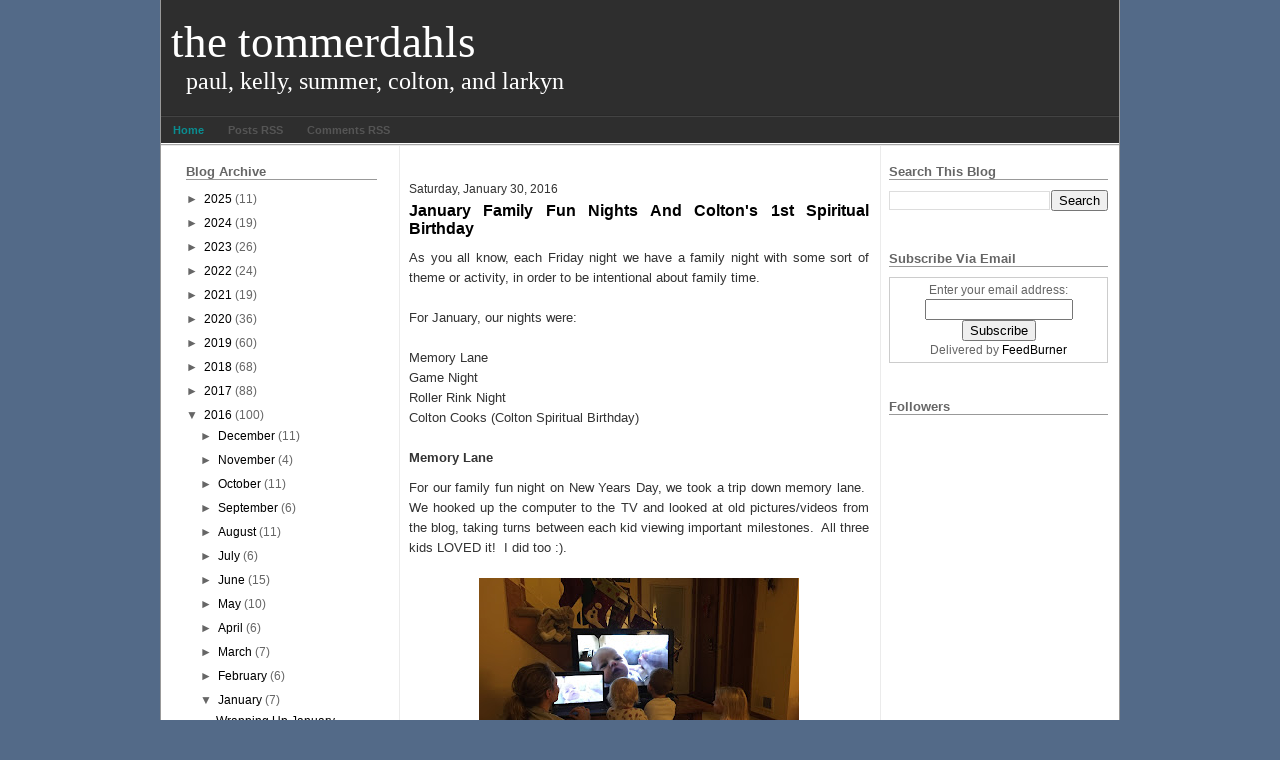

--- FILE ---
content_type: text/html; charset=UTF-8
request_url: http://blog.tommerdahl.com/2016/01/january-family-fun-nights-and-coltons.html
body_size: 18677
content:
<!DOCTYPE html>
<html dir='ltr' xmlns='http://www.w3.org/1999/xhtml' xmlns:b='http://www.google.com/2005/gml/b' xmlns:data='http://www.google.com/2005/gml/data' xmlns:expr='http://www.google.com/2005/gml/expr'>
<head>
<link href='https://www.blogger.com/static/v1/widgets/2944754296-widget_css_bundle.css' rel='stylesheet' type='text/css'/>
<meta content='text/html; charset=UTF-8' http-equiv='Content-Type'/>
<meta content='blogger' name='generator'/>
<link href='http://blog.tommerdahl.com/favicon.ico' rel='icon' type='image/x-icon'/>
<link href='http://blog.tommerdahl.com/2016/01/january-family-fun-nights-and-coltons.html' rel='canonical'/>
<link rel="alternate" type="application/atom+xml" title="The Tommerdahls - Atom" href="http://blog.tommerdahl.com/feeds/posts/default" />
<link rel="alternate" type="application/rss+xml" title="The Tommerdahls - RSS" href="http://blog.tommerdahl.com/feeds/posts/default?alt=rss" />
<link rel="service.post" type="application/atom+xml" title="The Tommerdahls - Atom" href="https://www.blogger.com/feeds/7236184497794945597/posts/default" />

<link rel="alternate" type="application/atom+xml" title="The Tommerdahls - Atom" href="http://blog.tommerdahl.com/feeds/4840425760212055585/comments/default" />
<!--Can't find substitution for tag [blog.ieCssRetrofitLinks]-->
<link href='https://blogger.googleusercontent.com/img/b/R29vZ2xl/AVvXsEjfoG8Iz8hYintRwfzDnuDHcTXCxE1mc_9MTiOrSUv7teNsXJQf5ZYZlKrFZc8sT4Zc2vqbeuqrhKxQVIWYNM6IDWkkG2oqyXvQeyy9CNYFncN6rJspyG02lwBU2yGmp-Fu3-J0GL6az1M/s320/IMG_3251.JPG' rel='image_src'/>
<meta content='http://blog.tommerdahl.com/2016/01/january-family-fun-nights-and-coltons.html' property='og:url'/>
<meta content='January Family Fun Nights and Colton&#39;s 1st Spiritual Birthday' property='og:title'/>
<meta content='As you all know, each Friday night we have a family night with some sort of theme or activity, in order to be intentional about family time....' property='og:description'/>
<meta content='https://blogger.googleusercontent.com/img/b/R29vZ2xl/AVvXsEjfoG8Iz8hYintRwfzDnuDHcTXCxE1mc_9MTiOrSUv7teNsXJQf5ZYZlKrFZc8sT4Zc2vqbeuqrhKxQVIWYNM6IDWkkG2oqyXvQeyy9CNYFncN6rJspyG02lwBU2yGmp-Fu3-J0GL6az1M/w1200-h630-p-k-no-nu/IMG_3251.JPG' property='og:image'/>
<title>The Tommerdahls: January Family Fun Nights and Colton's 1st Spiritual Birthday</title>
<style id='page-skin-1' type='text/css'><!--
/*
-----------------------------------------------------------------------------
Blogger Template by Beta Templates (http://www.betatemplates.com/) !@#$%^&*~
-----------------------------------------------------------------------------
Theme Name: Simplicious from Themebaker.com
Author URI: http://themebaker.com
Author: themebaker
-----------------------------------------------------------------------------
Converted to Blogger by Beta Templates (http://www.betatemplates.com/) ~!@#%
-----------------------------------------------------------------------------
*/
/* Variable definitions
====================
<Variable name="bgcolor" description="Page Background Color"
type="color" default="#e6e3dc">
<Variable name="textcolor" description="Text Color"
type="color" default="#333">
<Variable name="linkcolor" description="Link Color"
type="color" default="#000">
<Variable name="linkhovercolor" description="Link Hover Color"
type="color" default="#0a8d91">
<Variable name="pagetitlecolor" description="Blog Title Color"
type="color" default="#fff">
<Variable name="descriptioncolor" description="Blog Description Color"
type="color" default="#666">
<Variable name="titlecolor" description="Post Title Color"
type="color" default="#000">
<Variable name="titlehovercolor" description="Post Title Hover Color"
type="color" default="#666">
<Variable name="sidebarcolor" description="Sidebar Title Color"
type="color" default="#666">
<Variable name="sidebartextcolor" description="Sidebar Text Color"
type="color" default="#666">
<Variable name="navcolor" description="Links Text Color"
type="color" default="#fff">
<Variable name="navhovercolor" description="Links Text Hover Color"
type="color" default="#6D0019">
<Variable name="navbgcolor" description="Links Background Color"
type="color" default="#0c8e92">
<Variable name="navhoverbgcolor" description="Links Background Hover Color"
type="color" default="#F5F4F0">
<Variable name="commentheadingcolor" description="Comments Heading Color" type="color" default="#0B486B">
<Variable name="commentauthorcolor" description="Comment Author Color" type="color" default="#53524b">
<Variable name="commentauthorbackcolor" description="Comment Author Background Color" type="color" default="#d7e8f0">
<Variable name="authorborderbottom" description="Comment Top Border Color" type="color" default="#80a8ba">
<Variable name="bodybackcolor" description="Comment Body Background Color" type="color" default="#f5f8fa">
<Variable name="bodytexcolor" description="Comment Text Color" type="color" default="#333">
<Variable name="bodysidesbordercolor" description="Comment Sides Border Color" type="color" default="#d7e8f0">
<Variable name="footerbordercolor" description="Comment Bottom Border Color" type="color" default="#d7e8f0">
<Variable name="commentdatecolor" description="Comment Date Color" type="color" default="#999999">
<Variable name="navfont" description="Links Font"
type="font"
default="normal normal 11px Arial,'Trebuchet MS',Trebuchet,Verdana,Sans-serif">
<Variable name="bodyfont" description="Text Font"
type="font" default="normal normal 62.5%  Arial, Helvetica, sans-serif">
<Variable name="posttitlefont" description="Post Title Font"
type="font" default="normal bold 16px  Arial, Helvetica, sans-serif">
<Variable name="headerfont" description="Sidebar Title Font"
type="font"
default="normal bold 13px  Arial, Helvetica, sans-serif">
<Variable name="pagetitlefont" description="Blog Title Font"
type="font"
default="normal normal 45px  Georgia, 'Times New Roman', Times, serif">
<Variable name="descriptionfont" description="Blog Description Font"
type="font"
default="normal normal 24px  Georgia, 'Times New Roman', Times, serif">
<Variable name="postfooterfont" description="Post Footer Font"
type="font"
default="normal normal 11px  Arial, Helvetica, sans-serif">
<Variable name="startSide" description="Side where text starts in blog language"
type="automatic" default="left">
<Variable name="endSide" description="Side where text ends in blog language"
type="automatic" default="right">
*/
/* Reset */
/* v1.0 | 20080212 */
html, body, div, span, applet, object, iframe, h1, h2, h3, h4, h5, h6, p, blockquote, pre, a, abbr, acronym, address, big, cite, code, del, dfn, em, font, img, ins, kbd, q, s, samp, small, strike, strong, sub, sup, tt, var, b, u, i, center, dl, dt, dd, ol, ul, li, fieldset, form, label, legend, table, caption, tbody, tfoot, thead, tr, th, td { margin: 0; padding: 0; border: 0; outline: 0;	font-size: 100%; vertical-align: baseline; background: transparent; }
body { line-height: 1; }
ol, ul { list-style: none; }
blockquote, q {	quotes: none; }
blockquote:before, blockquote:after, q:before, q:after { content: ''; content: none; }
/* remember to define focus styles! */
:focus { outline: 0; }
/* remember to highlight inserts somehow! */
ins { text-decoration: none; }
del { text-decoration: line-through; }
/* tables still need 'cellspacing="0"' in the markup */
table { border-collapse: collapse;	border-spacing: 0; }
.cap{text-transform:capitalize} .rel{position:relative}
.abs{position:absolute}.left{float:left}.right{float:right}
/* Elements */
.Navbar {display: none !important;}
body { margin: 0; padding: 0; background: #536A88; color: #333333; font: normal normal 62.5%  Arial, Helvetica, sans-serif; }
a:link, a:visited, a:active { color: #000000; text-decoration: none; }
a:hover { color: #0a8d91; text-decoration: underline; }
a img { border-width: 0; border: 0; }
blockquote {padding:10px;font-style:italic;background-color:#eee;margin:10px 0 10px 20px;border-left:3px solid #333;}
.cf:after {content: ".";display: block;height: 0;clear: both; visibility: hidden;}
.cf {display: inline-block;}
* html .cf {height: 1%;}
.cf {display: block;}
.container_12{width:960px;margin:0 auto;}
.grid{display:inline;float:left;margin-left:10px;margin-right:10px;}
.one{width:60px;}.two{width:140px;}.tri{width:220px;}
.four{width:300px;}.five{width:380px;}
.six{width:460px;}.seven{width:540px;}.eight{width:620px;}
.nine{width:700px;}.ten{width:780px;}
.eleven{width:860px;}.twelve{width:940px;}
h1, h2, h3, h4, h5, h6 {margin-bottom: 10px;}
/*** Header ***/
#header-wrapper { width:958px;margin:0 auto;padding-top:16px;position:relative;text-transform:lowercase;background:url('https://blogger.googleusercontent.com/img/b/R29vZ2xl/AVvXsEh0cgYfX0eGGA4eSgqRxPP8dCqh2MEpZuk8jagNj1_5IiPZb3c2zpgd5yomo_83a-qIAa-bfG6w6jvCZ1UFNQ4wiQPnxFrvdNQ9vXgpyf8XHF6rggNAmBkYSFbivB2hKqCJ6Iv69A6XWiTs/s1600/nav_bg.gif') #2e2e2e bottom left repeat-x; }
#header-inner { background-position: center; margin-left: auto; margin-right: auto; }
#header { margin: 0; padding: 0; }
#header h1 { line-height:1.2; margin: 0 10px; font: normal normal 45px  Georgia, 'Times New Roman', Times, serif; color: #ffffff; }
#header a { color: #ffffff; text-decoration: none; }
#header a:hover { color: #ffffff; }
#header .description { margin: 0 5px 5px; padding: 0 20px 15px; line-height:1.4; font: normal normal 24px  Georgia, 'Times New Roman', Times, serif; color: #ffffff; }
#header img { margin-left: auto; margin-right: auto; }
/*** Navigation ***/
#nav{background:url('https://blogger.googleusercontent.com/img/b/R29vZ2xl/AVvXsEhFGJnRBu0dL41kKsfnfKTv8wxWgzx1xy_r6e6j3_Grcd1RKUwwTbPsjvxX4Fkm_8TNiKrbn5Q9a9M9OnTSC9AV4c8Jos7PVHX02HYs7ZuxLQKY1vqmxfMwK2UQZs5HEBdZ5Exv8Jv_KOWC/s1600/header_divider.gif') top left repeat-x;}
#nav ul{text-align:left;font-weight:normal;padding-bottom:0px;overflow:hidden;}
#nav ul li {display:inline;padding:2px 0 0;float:left;}
#nav li a {color: #555;float:left;display:block;padding:7px 12px 10px;font:bold 1.1em Arial, Helvetica, sans-serif;text-align:center;text-decoration:none;text-transform:capitalize;}
#nav li.current_page_item a, #nav li.current_page_item a:visited{color: #0a8d91;text-decoration:none}
#nav li a:hover {color:#999;text-decoration:none}
/*** Layout ***/
#outer-wrapper {background:url('https://blogger.googleusercontent.com/img/b/R29vZ2xl/AVvXsEhwq8Jb1V5wYyugcPcL9XA_2ozsZLYkwvxx2dl7mOZf5S6iWXBEGZJBHEg-oTAEbMbfrYJJkjRB7JKLQ_naKnRjh52di0VYkl2OspMkDIyY6Fj16b5DKQRBTW471uHhLJmTcKz_5v3he7Zm/s1600/bg.gif') center center repeat-y;}
.container_12{width:960px;margin:0 auto;}
#content-wrapper{padding:18px 0;position:relative;min-height:450px;height:auto !important;height:450px;background:url('https://blogger.googleusercontent.com/img/b/R29vZ2xl/AVvXsEhBWh7pI4tPzxzwIAwlzx7k_8anl_T1dTr3xfpQN2ioQ9RckxnXN2nQSmOXF2qNfzH92eKGI1152V0-WqJiHAMRUtUq-DYR4O3WBChg1dyz9ApGyHmNQ7_MW9_mUFEBf8sbLwAUxPPykYep/s1600/mid_bg.gif') center center repeat-y;}
#main-wrapper {}
#sidebar1, #sidebar2{width:219px;font-size:1.2em;}
#sidebar-left {padding:0 8px 0 16px; position:relative; margin-right:4px;margin-bottom:4px; }
#sidebar-wrapper { width: 220px; float: right; word-wrap: break-word; overflow: hidden; }
/*** Posts ***/
h2.date-header { margin: 1.5em 0 .5em; font-size: 12px; font-weight: normal; }
.post { text-align:justify; position: relative; margin-bottom:36px; font-size:13px; }
.post h3 { line-height:1.4; text-transform: capitalize;	margin-bottom: 10px; color: #000000; font: normal bold 16px  Arial, Helvetica, sans-serif; }
.post h3 a, .post h3 a:visited, .post h3 strong { text-decoration: none; color: #000000; }
.post h3 strong, .post h3 a:hover { color: #666666; }
.post-body { margin: 0 0 .75em; line-height: 1.6em; }
.post .post-body a{color:#0A8D91;font-weight:bold;}
.post .post-body a:hover, .post .entry a:visited{color:#0CCACF;}
.post .post-body p{overflow:hidden;}
.post .post-body h3,h4,h5,h6,h7{color:#bbb;font-size:1.4em;margin-top:10px;}
.post .post-body pre,.post .entry code{background:#ffffcc;font-size:1.2em;}
.post .jump-link {font-weight:bold;width:100px;display:block;}
.post li {list-style:circle inside;padding-left:24px;}
.post-footer {font: normal normal 11px  Arial, Helvetica, sans-serif;padding:18px 0 9px;border-bottom:1px solid #f2f2f2;line-height:1;color:#999;}
.post-footer a {font-weight:bold;}
.post-footer a:hover {text-decoration:none; border-bottom:1px solid #0A8D91;}
.post-footer a:focus, .post-footer a:visited{border-bottom:1px dotted #999;}
.comment-link { margin-left: .6em; }
/*** Comments ***/
#comments h4 {
margin:1em 0;
font-weight: bold;
line-height: 1.4em;
text-transform:uppercase;
letter-spacing:.2em;
color: #0B486B;
}
#comments-block {
font-size:13px;
}
#comments-block .comment-author {
color: #53524b;
font-size:12px;
background: #d7e8f0;
padding:4px;
font-weight:bold;
text-decoration:none;
}
#comments-block .comment-author a:link, .comment-author a:visited, .comment-author a:hover {
font-weight:bold;
color: #53524b;
border-bottom:solid 1px #80a8ba;
padding-bottom:2px;
text-decoration:none;
}
dd{margin:0; border:0; padding:0; padding:0 10px; background: #f5f8fa; color: #333333;}
dd.comment-body{border:solid 2px #d7e8f0; border-bottom:none; border-top:none;}
dd.comment-body p{border:0; padding:0; margin:0; padding:10px 0;}
dd.comment-footer{border:solid 2px #d7e8f0; border-top:none; margin-bottom:10px;}
#comments-block .comment-footer {
margin:-.25em 0 2em;
line-height: 1.4em;
text-transform:uppercase;
letter-spacing:.1em;
}
.comment-timestamp{font-size:11px; color: #999999;}
.comment-timestamp a:link, .comment-timestamp a:visited {
font-size:11px; color: #999999; background:none; width:auto; height:auto;
text-align:left; font-weight:normal;}
.deleted-comment {
font-style:italic;
color:gray;
}
/*** Navigation ***/
#blog-pager-newer-link { float: left; }
#blog-pager-older-link { float: right; }
#blog-pager { text-align: center; font: normal normal 11px Arial,'Trebuchet MS',Trebuchet,Verdana,Sans-serif; }
#blog-pager a, #blog-pager a:visited { color: #ffffff; background: #0c8e92; padding: 5px; }
#blog-pager a:hover { color: #6D0019; background: #F5F4F0; padding: 5px; }
.feed-links { display: none; }
/*** Sidebar ***/
.sidebar { color: #666666; line-height: 1.5em; }
.sidebar h2 { line-height:1.8; text-transform:capitalize; border-bottom:1px solid #999; font: normal bold 13px  Arial, Helvetica, sans-serif; color: #666666; }
.sidebar ul { list-style: none; margin: 0 0 0; padding: 0 0 0; }
.sidebar li { margin: 0; padding-top: 0; padding-right: 0; padding-bottom: .25em; padding-left: 15px; text-indent: -15px; line-height: 1.5em; }
.sidebar .widget, .main .widget { margin: 0 0 1.5em; padding: 0 0 1.5em; }
.main .Blog { border-bottom-width: 0; }
/*** Profile ***/
.profile-img {float: left;margin-top: 0;margin-right: 5px;margin-bottom: 5px;margin-left: 0;padding: 4px;border: 1px solid $bordercolor;}
.profile-data {margin:0;text-transform:uppercase;letter-spacing:.1em;font: normal normal 11px  Arial, Helvetica, sans-serif;color: #666666;font-weight: bold;line-height: 1.6em;}
.profile-datablock {margin:.5em 0 .5em;}
.profile-textblock {margin: 0.5em 0;line-height: 1.6em;}
.profile-link {font: normal normal 11px  Arial, Helvetica, sans-serif;text-transform: uppercase;letter-spacing: .1em;}
/*** Footer ***/
#footer {text-align:center;border-top:2px solid #333;}#footer p{font-size:1.1em;line-height:1;margin:8px 0;}
#footer a:hover{opacity:.8;}
#footer img{vertical-align:middle;}
#footer{padding:10px 0;overflow:hidden;}
#footer p.credit{text-transform:capitalize;font-weight:bold;margin:0 10px;}

--></style>
<script type='text/javascript'>

  var _gaq = _gaq || [];
  _gaq.push(['_setAccount', 'UA-4081543-9']);
  _gaq.push(['_trackPageview']);

  (function() {
    var ga = document.createElement('script'); ga.type = 'text/javascript'; ga.async = true;
    ga.src = ('https:' == document.location.protocol ? 'https://ssl' : 'http://www') + '.google-analytics.com/ga.js';
    var s = document.getElementsByTagName('script')[0]; s.parentNode.insertBefore(ga, s);
  })();

</script><link href='https://www.blogger.com/dyn-css/authorization.css?targetBlogID=7236184497794945597&amp;zx=e71feec3-e7ba-4e31-9ecc-4807a133e3a1' media='none' onload='if(media!=&#39;all&#39;)media=&#39;all&#39;' rel='stylesheet'/><noscript><link href='https://www.blogger.com/dyn-css/authorization.css?targetBlogID=7236184497794945597&amp;zx=e71feec3-e7ba-4e31-9ecc-4807a133e3a1' rel='stylesheet'/></noscript>
<meta name='google-adsense-platform-account' content='ca-host-pub-1556223355139109'/>
<meta name='google-adsense-platform-domain' content='blogspot.com'/>

</head>
<body>
<div class='navbar section' id='navbar'><div class='widget Navbar' data-version='1' id='Navbar1'><script type="text/javascript">
    function setAttributeOnload(object, attribute, val) {
      if(window.addEventListener) {
        window.addEventListener('load',
          function(){ object[attribute] = val; }, false);
      } else {
        window.attachEvent('onload', function(){ object[attribute] = val; });
      }
    }
  </script>
<div id="navbar-iframe-container"></div>
<script type="text/javascript" src="https://apis.google.com/js/platform.js"></script>
<script type="text/javascript">
      gapi.load("gapi.iframes:gapi.iframes.style.bubble", function() {
        if (gapi.iframes && gapi.iframes.getContext) {
          gapi.iframes.getContext().openChild({
              url: 'https://www.blogger.com/navbar/7236184497794945597?po\x3d4840425760212055585\x26origin\x3dhttp://blog.tommerdahl.com',
              where: document.getElementById("navbar-iframe-container"),
              id: "navbar-iframe"
          });
        }
      });
    </script><script type="text/javascript">
(function() {
var script = document.createElement('script');
script.type = 'text/javascript';
script.src = '//pagead2.googlesyndication.com/pagead/js/google_top_exp.js';
var head = document.getElementsByTagName('head')[0];
if (head) {
head.appendChild(script);
}})();
</script>
</div></div>
<div class='container_12' id='outer-wrapper'>
<!-- skip links for text browsers -->
<span id='skiplinks' style='display:none;'>
<a href='#main'>skip to main </a> |
      <a href='#sidebar'>skip to sidebar</a>
</span>
<div id='header-wrapper'>
<div class='header section' id='header'><div class='widget Header' data-version='1' id='Header1'>
<div id='header-inner'>
<div class='titlewrapper'>
<h1 class='title'>
<a href='http://blog.tommerdahl.com/'>The Tommerdahls</a>
</h1>
</div>
<div class='descriptionwrapper'>
<p class='description'><span>Paul, Kelly, Summer, Colton, and Larkyn</span></p>
</div>
</div>
</div></div>
<div class='rel cf' id='nav'>
<ul>
<li class='current_page_item'><a href='http://blog.tommerdahl.com/' title='Home'>Home</a></li>
<li class='page_item'><a href='http://blog.tommerdahl.com/feeds/posts/default' title='Posts RSS'>Posts RSS</a></li>
<li class='page_item'><a href='http://blog.tommerdahl.com/feeds/comments/default' title='Comments RSS'>Comments RSS</a></li>
</ul>
</div>
</div>
<div class='cf' id='content-wrapper'>
<div class='sidebar grid tri' id='sidebar1'>
<div class='sidebar section' id='sidebar-left'><div class='widget BlogArchive' data-version='1' id='BlogArchive1'>
<h2>Blog Archive</h2>
<div class='widget-content'>
<div id='ArchiveList'>
<div id='BlogArchive1_ArchiveList'>
<ul class='hierarchy'>
<li class='archivedate collapsed'>
<a class='toggle' href='javascript:void(0)'>
<span class='zippy'>

          &#9658;&#160;
        
</span>
</a>
<a class='post-count-link' href='http://blog.tommerdahl.com/2025/'>2025</a>
<span class='post-count' dir='ltr'>(11)</span>
<ul class='hierarchy'>
<li class='archivedate collapsed'>
<a class='toggle' href='javascript:void(0)'>
<span class='zippy'>

          &#9658;&#160;
        
</span>
</a>
<a class='post-count-link' href='http://blog.tommerdahl.com/2025/12/'>December</a>
<span class='post-count' dir='ltr'>(1)</span>
</li>
</ul>
<ul class='hierarchy'>
<li class='archivedate collapsed'>
<a class='toggle' href='javascript:void(0)'>
<span class='zippy'>

          &#9658;&#160;
        
</span>
</a>
<a class='post-count-link' href='http://blog.tommerdahl.com/2025/10/'>October</a>
<span class='post-count' dir='ltr'>(1)</span>
</li>
</ul>
<ul class='hierarchy'>
<li class='archivedate collapsed'>
<a class='toggle' href='javascript:void(0)'>
<span class='zippy'>

          &#9658;&#160;
        
</span>
</a>
<a class='post-count-link' href='http://blog.tommerdahl.com/2025/08/'>August</a>
<span class='post-count' dir='ltr'>(3)</span>
</li>
</ul>
<ul class='hierarchy'>
<li class='archivedate collapsed'>
<a class='toggle' href='javascript:void(0)'>
<span class='zippy'>

          &#9658;&#160;
        
</span>
</a>
<a class='post-count-link' href='http://blog.tommerdahl.com/2025/07/'>July</a>
<span class='post-count' dir='ltr'>(2)</span>
</li>
</ul>
<ul class='hierarchy'>
<li class='archivedate collapsed'>
<a class='toggle' href='javascript:void(0)'>
<span class='zippy'>

          &#9658;&#160;
        
</span>
</a>
<a class='post-count-link' href='http://blog.tommerdahl.com/2025/06/'>June</a>
<span class='post-count' dir='ltr'>(1)</span>
</li>
</ul>
<ul class='hierarchy'>
<li class='archivedate collapsed'>
<a class='toggle' href='javascript:void(0)'>
<span class='zippy'>

          &#9658;&#160;
        
</span>
</a>
<a class='post-count-link' href='http://blog.tommerdahl.com/2025/05/'>May</a>
<span class='post-count' dir='ltr'>(1)</span>
</li>
</ul>
<ul class='hierarchy'>
<li class='archivedate collapsed'>
<a class='toggle' href='javascript:void(0)'>
<span class='zippy'>

          &#9658;&#160;
        
</span>
</a>
<a class='post-count-link' href='http://blog.tommerdahl.com/2025/04/'>April</a>
<span class='post-count' dir='ltr'>(1)</span>
</li>
</ul>
<ul class='hierarchy'>
<li class='archivedate collapsed'>
<a class='toggle' href='javascript:void(0)'>
<span class='zippy'>

          &#9658;&#160;
        
</span>
</a>
<a class='post-count-link' href='http://blog.tommerdahl.com/2025/03/'>March</a>
<span class='post-count' dir='ltr'>(1)</span>
</li>
</ul>
</li>
</ul>
<ul class='hierarchy'>
<li class='archivedate collapsed'>
<a class='toggle' href='javascript:void(0)'>
<span class='zippy'>

          &#9658;&#160;
        
</span>
</a>
<a class='post-count-link' href='http://blog.tommerdahl.com/2024/'>2024</a>
<span class='post-count' dir='ltr'>(19)</span>
<ul class='hierarchy'>
<li class='archivedate collapsed'>
<a class='toggle' href='javascript:void(0)'>
<span class='zippy'>

          &#9658;&#160;
        
</span>
</a>
<a class='post-count-link' href='http://blog.tommerdahl.com/2024/12/'>December</a>
<span class='post-count' dir='ltr'>(2)</span>
</li>
</ul>
<ul class='hierarchy'>
<li class='archivedate collapsed'>
<a class='toggle' href='javascript:void(0)'>
<span class='zippy'>

          &#9658;&#160;
        
</span>
</a>
<a class='post-count-link' href='http://blog.tommerdahl.com/2024/10/'>October</a>
<span class='post-count' dir='ltr'>(2)</span>
</li>
</ul>
<ul class='hierarchy'>
<li class='archivedate collapsed'>
<a class='toggle' href='javascript:void(0)'>
<span class='zippy'>

          &#9658;&#160;
        
</span>
</a>
<a class='post-count-link' href='http://blog.tommerdahl.com/2024/09/'>September</a>
<span class='post-count' dir='ltr'>(1)</span>
</li>
</ul>
<ul class='hierarchy'>
<li class='archivedate collapsed'>
<a class='toggle' href='javascript:void(0)'>
<span class='zippy'>

          &#9658;&#160;
        
</span>
</a>
<a class='post-count-link' href='http://blog.tommerdahl.com/2024/08/'>August</a>
<span class='post-count' dir='ltr'>(3)</span>
</li>
</ul>
<ul class='hierarchy'>
<li class='archivedate collapsed'>
<a class='toggle' href='javascript:void(0)'>
<span class='zippy'>

          &#9658;&#160;
        
</span>
</a>
<a class='post-count-link' href='http://blog.tommerdahl.com/2024/07/'>July</a>
<span class='post-count' dir='ltr'>(4)</span>
</li>
</ul>
<ul class='hierarchy'>
<li class='archivedate collapsed'>
<a class='toggle' href='javascript:void(0)'>
<span class='zippy'>

          &#9658;&#160;
        
</span>
</a>
<a class='post-count-link' href='http://blog.tommerdahl.com/2024/06/'>June</a>
<span class='post-count' dir='ltr'>(1)</span>
</li>
</ul>
<ul class='hierarchy'>
<li class='archivedate collapsed'>
<a class='toggle' href='javascript:void(0)'>
<span class='zippy'>

          &#9658;&#160;
        
</span>
</a>
<a class='post-count-link' href='http://blog.tommerdahl.com/2024/05/'>May</a>
<span class='post-count' dir='ltr'>(1)</span>
</li>
</ul>
<ul class='hierarchy'>
<li class='archivedate collapsed'>
<a class='toggle' href='javascript:void(0)'>
<span class='zippy'>

          &#9658;&#160;
        
</span>
</a>
<a class='post-count-link' href='http://blog.tommerdahl.com/2024/04/'>April</a>
<span class='post-count' dir='ltr'>(2)</span>
</li>
</ul>
<ul class='hierarchy'>
<li class='archivedate collapsed'>
<a class='toggle' href='javascript:void(0)'>
<span class='zippy'>

          &#9658;&#160;
        
</span>
</a>
<a class='post-count-link' href='http://blog.tommerdahl.com/2024/03/'>March</a>
<span class='post-count' dir='ltr'>(2)</span>
</li>
</ul>
<ul class='hierarchy'>
<li class='archivedate collapsed'>
<a class='toggle' href='javascript:void(0)'>
<span class='zippy'>

          &#9658;&#160;
        
</span>
</a>
<a class='post-count-link' href='http://blog.tommerdahl.com/2024/02/'>February</a>
<span class='post-count' dir='ltr'>(1)</span>
</li>
</ul>
</li>
</ul>
<ul class='hierarchy'>
<li class='archivedate collapsed'>
<a class='toggle' href='javascript:void(0)'>
<span class='zippy'>

          &#9658;&#160;
        
</span>
</a>
<a class='post-count-link' href='http://blog.tommerdahl.com/2023/'>2023</a>
<span class='post-count' dir='ltr'>(26)</span>
<ul class='hierarchy'>
<li class='archivedate collapsed'>
<a class='toggle' href='javascript:void(0)'>
<span class='zippy'>

          &#9658;&#160;
        
</span>
</a>
<a class='post-count-link' href='http://blog.tommerdahl.com/2023/12/'>December</a>
<span class='post-count' dir='ltr'>(3)</span>
</li>
</ul>
<ul class='hierarchy'>
<li class='archivedate collapsed'>
<a class='toggle' href='javascript:void(0)'>
<span class='zippy'>

          &#9658;&#160;
        
</span>
</a>
<a class='post-count-link' href='http://blog.tommerdahl.com/2023/11/'>November</a>
<span class='post-count' dir='ltr'>(1)</span>
</li>
</ul>
<ul class='hierarchy'>
<li class='archivedate collapsed'>
<a class='toggle' href='javascript:void(0)'>
<span class='zippy'>

          &#9658;&#160;
        
</span>
</a>
<a class='post-count-link' href='http://blog.tommerdahl.com/2023/09/'>September</a>
<span class='post-count' dir='ltr'>(1)</span>
</li>
</ul>
<ul class='hierarchy'>
<li class='archivedate collapsed'>
<a class='toggle' href='javascript:void(0)'>
<span class='zippy'>

          &#9658;&#160;
        
</span>
</a>
<a class='post-count-link' href='http://blog.tommerdahl.com/2023/08/'>August</a>
<span class='post-count' dir='ltr'>(5)</span>
</li>
</ul>
<ul class='hierarchy'>
<li class='archivedate collapsed'>
<a class='toggle' href='javascript:void(0)'>
<span class='zippy'>

          &#9658;&#160;
        
</span>
</a>
<a class='post-count-link' href='http://blog.tommerdahl.com/2023/07/'>July</a>
<span class='post-count' dir='ltr'>(4)</span>
</li>
</ul>
<ul class='hierarchy'>
<li class='archivedate collapsed'>
<a class='toggle' href='javascript:void(0)'>
<span class='zippy'>

          &#9658;&#160;
        
</span>
</a>
<a class='post-count-link' href='http://blog.tommerdahl.com/2023/06/'>June</a>
<span class='post-count' dir='ltr'>(1)</span>
</li>
</ul>
<ul class='hierarchy'>
<li class='archivedate collapsed'>
<a class='toggle' href='javascript:void(0)'>
<span class='zippy'>

          &#9658;&#160;
        
</span>
</a>
<a class='post-count-link' href='http://blog.tommerdahl.com/2023/05/'>May</a>
<span class='post-count' dir='ltr'>(1)</span>
</li>
</ul>
<ul class='hierarchy'>
<li class='archivedate collapsed'>
<a class='toggle' href='javascript:void(0)'>
<span class='zippy'>

          &#9658;&#160;
        
</span>
</a>
<a class='post-count-link' href='http://blog.tommerdahl.com/2023/04/'>April</a>
<span class='post-count' dir='ltr'>(2)</span>
</li>
</ul>
<ul class='hierarchy'>
<li class='archivedate collapsed'>
<a class='toggle' href='javascript:void(0)'>
<span class='zippy'>

          &#9658;&#160;
        
</span>
</a>
<a class='post-count-link' href='http://blog.tommerdahl.com/2023/03/'>March</a>
<span class='post-count' dir='ltr'>(2)</span>
</li>
</ul>
<ul class='hierarchy'>
<li class='archivedate collapsed'>
<a class='toggle' href='javascript:void(0)'>
<span class='zippy'>

          &#9658;&#160;
        
</span>
</a>
<a class='post-count-link' href='http://blog.tommerdahl.com/2023/02/'>February</a>
<span class='post-count' dir='ltr'>(3)</span>
</li>
</ul>
<ul class='hierarchy'>
<li class='archivedate collapsed'>
<a class='toggle' href='javascript:void(0)'>
<span class='zippy'>

          &#9658;&#160;
        
</span>
</a>
<a class='post-count-link' href='http://blog.tommerdahl.com/2023/01/'>January</a>
<span class='post-count' dir='ltr'>(3)</span>
</li>
</ul>
</li>
</ul>
<ul class='hierarchy'>
<li class='archivedate collapsed'>
<a class='toggle' href='javascript:void(0)'>
<span class='zippy'>

          &#9658;&#160;
        
</span>
</a>
<a class='post-count-link' href='http://blog.tommerdahl.com/2022/'>2022</a>
<span class='post-count' dir='ltr'>(24)</span>
<ul class='hierarchy'>
<li class='archivedate collapsed'>
<a class='toggle' href='javascript:void(0)'>
<span class='zippy'>

          &#9658;&#160;
        
</span>
</a>
<a class='post-count-link' href='http://blog.tommerdahl.com/2022/12/'>December</a>
<span class='post-count' dir='ltr'>(4)</span>
</li>
</ul>
<ul class='hierarchy'>
<li class='archivedate collapsed'>
<a class='toggle' href='javascript:void(0)'>
<span class='zippy'>

          &#9658;&#160;
        
</span>
</a>
<a class='post-count-link' href='http://blog.tommerdahl.com/2022/11/'>November</a>
<span class='post-count' dir='ltr'>(2)</span>
</li>
</ul>
<ul class='hierarchy'>
<li class='archivedate collapsed'>
<a class='toggle' href='javascript:void(0)'>
<span class='zippy'>

          &#9658;&#160;
        
</span>
</a>
<a class='post-count-link' href='http://blog.tommerdahl.com/2022/08/'>August</a>
<span class='post-count' dir='ltr'>(5)</span>
</li>
</ul>
<ul class='hierarchy'>
<li class='archivedate collapsed'>
<a class='toggle' href='javascript:void(0)'>
<span class='zippy'>

          &#9658;&#160;
        
</span>
</a>
<a class='post-count-link' href='http://blog.tommerdahl.com/2022/07/'>July</a>
<span class='post-count' dir='ltr'>(5)</span>
</li>
</ul>
<ul class='hierarchy'>
<li class='archivedate collapsed'>
<a class='toggle' href='javascript:void(0)'>
<span class='zippy'>

          &#9658;&#160;
        
</span>
</a>
<a class='post-count-link' href='http://blog.tommerdahl.com/2022/06/'>June</a>
<span class='post-count' dir='ltr'>(1)</span>
</li>
</ul>
<ul class='hierarchy'>
<li class='archivedate collapsed'>
<a class='toggle' href='javascript:void(0)'>
<span class='zippy'>

          &#9658;&#160;
        
</span>
</a>
<a class='post-count-link' href='http://blog.tommerdahl.com/2022/05/'>May</a>
<span class='post-count' dir='ltr'>(1)</span>
</li>
</ul>
<ul class='hierarchy'>
<li class='archivedate collapsed'>
<a class='toggle' href='javascript:void(0)'>
<span class='zippy'>

          &#9658;&#160;
        
</span>
</a>
<a class='post-count-link' href='http://blog.tommerdahl.com/2022/04/'>April</a>
<span class='post-count' dir='ltr'>(2)</span>
</li>
</ul>
<ul class='hierarchy'>
<li class='archivedate collapsed'>
<a class='toggle' href='javascript:void(0)'>
<span class='zippy'>

          &#9658;&#160;
        
</span>
</a>
<a class='post-count-link' href='http://blog.tommerdahl.com/2022/03/'>March</a>
<span class='post-count' dir='ltr'>(2)</span>
</li>
</ul>
<ul class='hierarchy'>
<li class='archivedate collapsed'>
<a class='toggle' href='javascript:void(0)'>
<span class='zippy'>

          &#9658;&#160;
        
</span>
</a>
<a class='post-count-link' href='http://blog.tommerdahl.com/2022/02/'>February</a>
<span class='post-count' dir='ltr'>(1)</span>
</li>
</ul>
<ul class='hierarchy'>
<li class='archivedate collapsed'>
<a class='toggle' href='javascript:void(0)'>
<span class='zippy'>

          &#9658;&#160;
        
</span>
</a>
<a class='post-count-link' href='http://blog.tommerdahl.com/2022/01/'>January</a>
<span class='post-count' dir='ltr'>(1)</span>
</li>
</ul>
</li>
</ul>
<ul class='hierarchy'>
<li class='archivedate collapsed'>
<a class='toggle' href='javascript:void(0)'>
<span class='zippy'>

          &#9658;&#160;
        
</span>
</a>
<a class='post-count-link' href='http://blog.tommerdahl.com/2021/'>2021</a>
<span class='post-count' dir='ltr'>(19)</span>
<ul class='hierarchy'>
<li class='archivedate collapsed'>
<a class='toggle' href='javascript:void(0)'>
<span class='zippy'>

          &#9658;&#160;
        
</span>
</a>
<a class='post-count-link' href='http://blog.tommerdahl.com/2021/12/'>December</a>
<span class='post-count' dir='ltr'>(2)</span>
</li>
</ul>
<ul class='hierarchy'>
<li class='archivedate collapsed'>
<a class='toggle' href='javascript:void(0)'>
<span class='zippy'>

          &#9658;&#160;
        
</span>
</a>
<a class='post-count-link' href='http://blog.tommerdahl.com/2021/11/'>November</a>
<span class='post-count' dir='ltr'>(1)</span>
</li>
</ul>
<ul class='hierarchy'>
<li class='archivedate collapsed'>
<a class='toggle' href='javascript:void(0)'>
<span class='zippy'>

          &#9658;&#160;
        
</span>
</a>
<a class='post-count-link' href='http://blog.tommerdahl.com/2021/10/'>October</a>
<span class='post-count' dir='ltr'>(1)</span>
</li>
</ul>
<ul class='hierarchy'>
<li class='archivedate collapsed'>
<a class='toggle' href='javascript:void(0)'>
<span class='zippy'>

          &#9658;&#160;
        
</span>
</a>
<a class='post-count-link' href='http://blog.tommerdahl.com/2021/09/'>September</a>
<span class='post-count' dir='ltr'>(2)</span>
</li>
</ul>
<ul class='hierarchy'>
<li class='archivedate collapsed'>
<a class='toggle' href='javascript:void(0)'>
<span class='zippy'>

          &#9658;&#160;
        
</span>
</a>
<a class='post-count-link' href='http://blog.tommerdahl.com/2021/08/'>August</a>
<span class='post-count' dir='ltr'>(2)</span>
</li>
</ul>
<ul class='hierarchy'>
<li class='archivedate collapsed'>
<a class='toggle' href='javascript:void(0)'>
<span class='zippy'>

          &#9658;&#160;
        
</span>
</a>
<a class='post-count-link' href='http://blog.tommerdahl.com/2021/07/'>July</a>
<span class='post-count' dir='ltr'>(4)</span>
</li>
</ul>
<ul class='hierarchy'>
<li class='archivedate collapsed'>
<a class='toggle' href='javascript:void(0)'>
<span class='zippy'>

          &#9658;&#160;
        
</span>
</a>
<a class='post-count-link' href='http://blog.tommerdahl.com/2021/06/'>June</a>
<span class='post-count' dir='ltr'>(2)</span>
</li>
</ul>
<ul class='hierarchy'>
<li class='archivedate collapsed'>
<a class='toggle' href='javascript:void(0)'>
<span class='zippy'>

          &#9658;&#160;
        
</span>
</a>
<a class='post-count-link' href='http://blog.tommerdahl.com/2021/05/'>May</a>
<span class='post-count' dir='ltr'>(1)</span>
</li>
</ul>
<ul class='hierarchy'>
<li class='archivedate collapsed'>
<a class='toggle' href='javascript:void(0)'>
<span class='zippy'>

          &#9658;&#160;
        
</span>
</a>
<a class='post-count-link' href='http://blog.tommerdahl.com/2021/04/'>April</a>
<span class='post-count' dir='ltr'>(2)</span>
</li>
</ul>
<ul class='hierarchy'>
<li class='archivedate collapsed'>
<a class='toggle' href='javascript:void(0)'>
<span class='zippy'>

          &#9658;&#160;
        
</span>
</a>
<a class='post-count-link' href='http://blog.tommerdahl.com/2021/03/'>March</a>
<span class='post-count' dir='ltr'>(1)</span>
</li>
</ul>
<ul class='hierarchy'>
<li class='archivedate collapsed'>
<a class='toggle' href='javascript:void(0)'>
<span class='zippy'>

          &#9658;&#160;
        
</span>
</a>
<a class='post-count-link' href='http://blog.tommerdahl.com/2021/02/'>February</a>
<span class='post-count' dir='ltr'>(1)</span>
</li>
</ul>
</li>
</ul>
<ul class='hierarchy'>
<li class='archivedate collapsed'>
<a class='toggle' href='javascript:void(0)'>
<span class='zippy'>

          &#9658;&#160;
        
</span>
</a>
<a class='post-count-link' href='http://blog.tommerdahl.com/2020/'>2020</a>
<span class='post-count' dir='ltr'>(36)</span>
<ul class='hierarchy'>
<li class='archivedate collapsed'>
<a class='toggle' href='javascript:void(0)'>
<span class='zippy'>

          &#9658;&#160;
        
</span>
</a>
<a class='post-count-link' href='http://blog.tommerdahl.com/2020/12/'>December</a>
<span class='post-count' dir='ltr'>(2)</span>
</li>
</ul>
<ul class='hierarchy'>
<li class='archivedate collapsed'>
<a class='toggle' href='javascript:void(0)'>
<span class='zippy'>

          &#9658;&#160;
        
</span>
</a>
<a class='post-count-link' href='http://blog.tommerdahl.com/2020/10/'>October</a>
<span class='post-count' dir='ltr'>(7)</span>
</li>
</ul>
<ul class='hierarchy'>
<li class='archivedate collapsed'>
<a class='toggle' href='javascript:void(0)'>
<span class='zippy'>

          &#9658;&#160;
        
</span>
</a>
<a class='post-count-link' href='http://blog.tommerdahl.com/2020/09/'>September</a>
<span class='post-count' dir='ltr'>(3)</span>
</li>
</ul>
<ul class='hierarchy'>
<li class='archivedate collapsed'>
<a class='toggle' href='javascript:void(0)'>
<span class='zippy'>

          &#9658;&#160;
        
</span>
</a>
<a class='post-count-link' href='http://blog.tommerdahl.com/2020/08/'>August</a>
<span class='post-count' dir='ltr'>(2)</span>
</li>
</ul>
<ul class='hierarchy'>
<li class='archivedate collapsed'>
<a class='toggle' href='javascript:void(0)'>
<span class='zippy'>

          &#9658;&#160;
        
</span>
</a>
<a class='post-count-link' href='http://blog.tommerdahl.com/2020/07/'>July</a>
<span class='post-count' dir='ltr'>(7)</span>
</li>
</ul>
<ul class='hierarchy'>
<li class='archivedate collapsed'>
<a class='toggle' href='javascript:void(0)'>
<span class='zippy'>

          &#9658;&#160;
        
</span>
</a>
<a class='post-count-link' href='http://blog.tommerdahl.com/2020/04/'>April</a>
<span class='post-count' dir='ltr'>(2)</span>
</li>
</ul>
<ul class='hierarchy'>
<li class='archivedate collapsed'>
<a class='toggle' href='javascript:void(0)'>
<span class='zippy'>

          &#9658;&#160;
        
</span>
</a>
<a class='post-count-link' href='http://blog.tommerdahl.com/2020/03/'>March</a>
<span class='post-count' dir='ltr'>(4)</span>
</li>
</ul>
<ul class='hierarchy'>
<li class='archivedate collapsed'>
<a class='toggle' href='javascript:void(0)'>
<span class='zippy'>

          &#9658;&#160;
        
</span>
</a>
<a class='post-count-link' href='http://blog.tommerdahl.com/2020/02/'>February</a>
<span class='post-count' dir='ltr'>(6)</span>
</li>
</ul>
<ul class='hierarchy'>
<li class='archivedate collapsed'>
<a class='toggle' href='javascript:void(0)'>
<span class='zippy'>

          &#9658;&#160;
        
</span>
</a>
<a class='post-count-link' href='http://blog.tommerdahl.com/2020/01/'>January</a>
<span class='post-count' dir='ltr'>(3)</span>
</li>
</ul>
</li>
</ul>
<ul class='hierarchy'>
<li class='archivedate collapsed'>
<a class='toggle' href='javascript:void(0)'>
<span class='zippy'>

          &#9658;&#160;
        
</span>
</a>
<a class='post-count-link' href='http://blog.tommerdahl.com/2019/'>2019</a>
<span class='post-count' dir='ltr'>(60)</span>
<ul class='hierarchy'>
<li class='archivedate collapsed'>
<a class='toggle' href='javascript:void(0)'>
<span class='zippy'>

          &#9658;&#160;
        
</span>
</a>
<a class='post-count-link' href='http://blog.tommerdahl.com/2019/12/'>December</a>
<span class='post-count' dir='ltr'>(8)</span>
</li>
</ul>
<ul class='hierarchy'>
<li class='archivedate collapsed'>
<a class='toggle' href='javascript:void(0)'>
<span class='zippy'>

          &#9658;&#160;
        
</span>
</a>
<a class='post-count-link' href='http://blog.tommerdahl.com/2019/11/'>November</a>
<span class='post-count' dir='ltr'>(3)</span>
</li>
</ul>
<ul class='hierarchy'>
<li class='archivedate collapsed'>
<a class='toggle' href='javascript:void(0)'>
<span class='zippy'>

          &#9658;&#160;
        
</span>
</a>
<a class='post-count-link' href='http://blog.tommerdahl.com/2019/10/'>October</a>
<span class='post-count' dir='ltr'>(4)</span>
</li>
</ul>
<ul class='hierarchy'>
<li class='archivedate collapsed'>
<a class='toggle' href='javascript:void(0)'>
<span class='zippy'>

          &#9658;&#160;
        
</span>
</a>
<a class='post-count-link' href='http://blog.tommerdahl.com/2019/09/'>September</a>
<span class='post-count' dir='ltr'>(4)</span>
</li>
</ul>
<ul class='hierarchy'>
<li class='archivedate collapsed'>
<a class='toggle' href='javascript:void(0)'>
<span class='zippy'>

          &#9658;&#160;
        
</span>
</a>
<a class='post-count-link' href='http://blog.tommerdahl.com/2019/08/'>August</a>
<span class='post-count' dir='ltr'>(7)</span>
</li>
</ul>
<ul class='hierarchy'>
<li class='archivedate collapsed'>
<a class='toggle' href='javascript:void(0)'>
<span class='zippy'>

          &#9658;&#160;
        
</span>
</a>
<a class='post-count-link' href='http://blog.tommerdahl.com/2019/07/'>July</a>
<span class='post-count' dir='ltr'>(8)</span>
</li>
</ul>
<ul class='hierarchy'>
<li class='archivedate collapsed'>
<a class='toggle' href='javascript:void(0)'>
<span class='zippy'>

          &#9658;&#160;
        
</span>
</a>
<a class='post-count-link' href='http://blog.tommerdahl.com/2019/06/'>June</a>
<span class='post-count' dir='ltr'>(6)</span>
</li>
</ul>
<ul class='hierarchy'>
<li class='archivedate collapsed'>
<a class='toggle' href='javascript:void(0)'>
<span class='zippy'>

          &#9658;&#160;
        
</span>
</a>
<a class='post-count-link' href='http://blog.tommerdahl.com/2019/05/'>May</a>
<span class='post-count' dir='ltr'>(5)</span>
</li>
</ul>
<ul class='hierarchy'>
<li class='archivedate collapsed'>
<a class='toggle' href='javascript:void(0)'>
<span class='zippy'>

          &#9658;&#160;
        
</span>
</a>
<a class='post-count-link' href='http://blog.tommerdahl.com/2019/04/'>April</a>
<span class='post-count' dir='ltr'>(8)</span>
</li>
</ul>
<ul class='hierarchy'>
<li class='archivedate collapsed'>
<a class='toggle' href='javascript:void(0)'>
<span class='zippy'>

          &#9658;&#160;
        
</span>
</a>
<a class='post-count-link' href='http://blog.tommerdahl.com/2019/03/'>March</a>
<span class='post-count' dir='ltr'>(1)</span>
</li>
</ul>
<ul class='hierarchy'>
<li class='archivedate collapsed'>
<a class='toggle' href='javascript:void(0)'>
<span class='zippy'>

          &#9658;&#160;
        
</span>
</a>
<a class='post-count-link' href='http://blog.tommerdahl.com/2019/02/'>February</a>
<span class='post-count' dir='ltr'>(4)</span>
</li>
</ul>
<ul class='hierarchy'>
<li class='archivedate collapsed'>
<a class='toggle' href='javascript:void(0)'>
<span class='zippy'>

          &#9658;&#160;
        
</span>
</a>
<a class='post-count-link' href='http://blog.tommerdahl.com/2019/01/'>January</a>
<span class='post-count' dir='ltr'>(2)</span>
</li>
</ul>
</li>
</ul>
<ul class='hierarchy'>
<li class='archivedate collapsed'>
<a class='toggle' href='javascript:void(0)'>
<span class='zippy'>

          &#9658;&#160;
        
</span>
</a>
<a class='post-count-link' href='http://blog.tommerdahl.com/2018/'>2018</a>
<span class='post-count' dir='ltr'>(68)</span>
<ul class='hierarchy'>
<li class='archivedate collapsed'>
<a class='toggle' href='javascript:void(0)'>
<span class='zippy'>

          &#9658;&#160;
        
</span>
</a>
<a class='post-count-link' href='http://blog.tommerdahl.com/2018/12/'>December</a>
<span class='post-count' dir='ltr'>(5)</span>
</li>
</ul>
<ul class='hierarchy'>
<li class='archivedate collapsed'>
<a class='toggle' href='javascript:void(0)'>
<span class='zippy'>

          &#9658;&#160;
        
</span>
</a>
<a class='post-count-link' href='http://blog.tommerdahl.com/2018/11/'>November</a>
<span class='post-count' dir='ltr'>(4)</span>
</li>
</ul>
<ul class='hierarchy'>
<li class='archivedate collapsed'>
<a class='toggle' href='javascript:void(0)'>
<span class='zippy'>

          &#9658;&#160;
        
</span>
</a>
<a class='post-count-link' href='http://blog.tommerdahl.com/2018/10/'>October</a>
<span class='post-count' dir='ltr'>(10)</span>
</li>
</ul>
<ul class='hierarchy'>
<li class='archivedate collapsed'>
<a class='toggle' href='javascript:void(0)'>
<span class='zippy'>

          &#9658;&#160;
        
</span>
</a>
<a class='post-count-link' href='http://blog.tommerdahl.com/2018/09/'>September</a>
<span class='post-count' dir='ltr'>(5)</span>
</li>
</ul>
<ul class='hierarchy'>
<li class='archivedate collapsed'>
<a class='toggle' href='javascript:void(0)'>
<span class='zippy'>

          &#9658;&#160;
        
</span>
</a>
<a class='post-count-link' href='http://blog.tommerdahl.com/2018/08/'>August</a>
<span class='post-count' dir='ltr'>(4)</span>
</li>
</ul>
<ul class='hierarchy'>
<li class='archivedate collapsed'>
<a class='toggle' href='javascript:void(0)'>
<span class='zippy'>

          &#9658;&#160;
        
</span>
</a>
<a class='post-count-link' href='http://blog.tommerdahl.com/2018/07/'>July</a>
<span class='post-count' dir='ltr'>(7)</span>
</li>
</ul>
<ul class='hierarchy'>
<li class='archivedate collapsed'>
<a class='toggle' href='javascript:void(0)'>
<span class='zippy'>

          &#9658;&#160;
        
</span>
</a>
<a class='post-count-link' href='http://blog.tommerdahl.com/2018/06/'>June</a>
<span class='post-count' dir='ltr'>(7)</span>
</li>
</ul>
<ul class='hierarchy'>
<li class='archivedate collapsed'>
<a class='toggle' href='javascript:void(0)'>
<span class='zippy'>

          &#9658;&#160;
        
</span>
</a>
<a class='post-count-link' href='http://blog.tommerdahl.com/2018/05/'>May</a>
<span class='post-count' dir='ltr'>(5)</span>
</li>
</ul>
<ul class='hierarchy'>
<li class='archivedate collapsed'>
<a class='toggle' href='javascript:void(0)'>
<span class='zippy'>

          &#9658;&#160;
        
</span>
</a>
<a class='post-count-link' href='http://blog.tommerdahl.com/2018/04/'>April</a>
<span class='post-count' dir='ltr'>(8)</span>
</li>
</ul>
<ul class='hierarchy'>
<li class='archivedate collapsed'>
<a class='toggle' href='javascript:void(0)'>
<span class='zippy'>

          &#9658;&#160;
        
</span>
</a>
<a class='post-count-link' href='http://blog.tommerdahl.com/2018/03/'>March</a>
<span class='post-count' dir='ltr'>(6)</span>
</li>
</ul>
<ul class='hierarchy'>
<li class='archivedate collapsed'>
<a class='toggle' href='javascript:void(0)'>
<span class='zippy'>

          &#9658;&#160;
        
</span>
</a>
<a class='post-count-link' href='http://blog.tommerdahl.com/2018/02/'>February</a>
<span class='post-count' dir='ltr'>(4)</span>
</li>
</ul>
<ul class='hierarchy'>
<li class='archivedate collapsed'>
<a class='toggle' href='javascript:void(0)'>
<span class='zippy'>

          &#9658;&#160;
        
</span>
</a>
<a class='post-count-link' href='http://blog.tommerdahl.com/2018/01/'>January</a>
<span class='post-count' dir='ltr'>(3)</span>
</li>
</ul>
</li>
</ul>
<ul class='hierarchy'>
<li class='archivedate collapsed'>
<a class='toggle' href='javascript:void(0)'>
<span class='zippy'>

          &#9658;&#160;
        
</span>
</a>
<a class='post-count-link' href='http://blog.tommerdahl.com/2017/'>2017</a>
<span class='post-count' dir='ltr'>(88)</span>
<ul class='hierarchy'>
<li class='archivedate collapsed'>
<a class='toggle' href='javascript:void(0)'>
<span class='zippy'>

          &#9658;&#160;
        
</span>
</a>
<a class='post-count-link' href='http://blog.tommerdahl.com/2017/12/'>December</a>
<span class='post-count' dir='ltr'>(8)</span>
</li>
</ul>
<ul class='hierarchy'>
<li class='archivedate collapsed'>
<a class='toggle' href='javascript:void(0)'>
<span class='zippy'>

          &#9658;&#160;
        
</span>
</a>
<a class='post-count-link' href='http://blog.tommerdahl.com/2017/11/'>November</a>
<span class='post-count' dir='ltr'>(3)</span>
</li>
</ul>
<ul class='hierarchy'>
<li class='archivedate collapsed'>
<a class='toggle' href='javascript:void(0)'>
<span class='zippy'>

          &#9658;&#160;
        
</span>
</a>
<a class='post-count-link' href='http://blog.tommerdahl.com/2017/10/'>October</a>
<span class='post-count' dir='ltr'>(15)</span>
</li>
</ul>
<ul class='hierarchy'>
<li class='archivedate collapsed'>
<a class='toggle' href='javascript:void(0)'>
<span class='zippy'>

          &#9658;&#160;
        
</span>
</a>
<a class='post-count-link' href='http://blog.tommerdahl.com/2017/09/'>September</a>
<span class='post-count' dir='ltr'>(6)</span>
</li>
</ul>
<ul class='hierarchy'>
<li class='archivedate collapsed'>
<a class='toggle' href='javascript:void(0)'>
<span class='zippy'>

          &#9658;&#160;
        
</span>
</a>
<a class='post-count-link' href='http://blog.tommerdahl.com/2017/08/'>August</a>
<span class='post-count' dir='ltr'>(8)</span>
</li>
</ul>
<ul class='hierarchy'>
<li class='archivedate collapsed'>
<a class='toggle' href='javascript:void(0)'>
<span class='zippy'>

          &#9658;&#160;
        
</span>
</a>
<a class='post-count-link' href='http://blog.tommerdahl.com/2017/07/'>July</a>
<span class='post-count' dir='ltr'>(7)</span>
</li>
</ul>
<ul class='hierarchy'>
<li class='archivedate collapsed'>
<a class='toggle' href='javascript:void(0)'>
<span class='zippy'>

          &#9658;&#160;
        
</span>
</a>
<a class='post-count-link' href='http://blog.tommerdahl.com/2017/06/'>June</a>
<span class='post-count' dir='ltr'>(8)</span>
</li>
</ul>
<ul class='hierarchy'>
<li class='archivedate collapsed'>
<a class='toggle' href='javascript:void(0)'>
<span class='zippy'>

          &#9658;&#160;
        
</span>
</a>
<a class='post-count-link' href='http://blog.tommerdahl.com/2017/05/'>May</a>
<span class='post-count' dir='ltr'>(9)</span>
</li>
</ul>
<ul class='hierarchy'>
<li class='archivedate collapsed'>
<a class='toggle' href='javascript:void(0)'>
<span class='zippy'>

          &#9658;&#160;
        
</span>
</a>
<a class='post-count-link' href='http://blog.tommerdahl.com/2017/04/'>April</a>
<span class='post-count' dir='ltr'>(13)</span>
</li>
</ul>
<ul class='hierarchy'>
<li class='archivedate collapsed'>
<a class='toggle' href='javascript:void(0)'>
<span class='zippy'>

          &#9658;&#160;
        
</span>
</a>
<a class='post-count-link' href='http://blog.tommerdahl.com/2017/03/'>March</a>
<span class='post-count' dir='ltr'>(7)</span>
</li>
</ul>
<ul class='hierarchy'>
<li class='archivedate collapsed'>
<a class='toggle' href='javascript:void(0)'>
<span class='zippy'>

          &#9658;&#160;
        
</span>
</a>
<a class='post-count-link' href='http://blog.tommerdahl.com/2017/02/'>February</a>
<span class='post-count' dir='ltr'>(2)</span>
</li>
</ul>
<ul class='hierarchy'>
<li class='archivedate collapsed'>
<a class='toggle' href='javascript:void(0)'>
<span class='zippy'>

          &#9658;&#160;
        
</span>
</a>
<a class='post-count-link' href='http://blog.tommerdahl.com/2017/01/'>January</a>
<span class='post-count' dir='ltr'>(2)</span>
</li>
</ul>
</li>
</ul>
<ul class='hierarchy'>
<li class='archivedate expanded'>
<a class='toggle' href='javascript:void(0)'>
<span class='zippy toggle-open'>&#9660;&#160;</span>
</a>
<a class='post-count-link' href='http://blog.tommerdahl.com/2016/'>2016</a>
<span class='post-count' dir='ltr'>(100)</span>
<ul class='hierarchy'>
<li class='archivedate collapsed'>
<a class='toggle' href='javascript:void(0)'>
<span class='zippy'>

          &#9658;&#160;
        
</span>
</a>
<a class='post-count-link' href='http://blog.tommerdahl.com/2016/12/'>December</a>
<span class='post-count' dir='ltr'>(11)</span>
</li>
</ul>
<ul class='hierarchy'>
<li class='archivedate collapsed'>
<a class='toggle' href='javascript:void(0)'>
<span class='zippy'>

          &#9658;&#160;
        
</span>
</a>
<a class='post-count-link' href='http://blog.tommerdahl.com/2016/11/'>November</a>
<span class='post-count' dir='ltr'>(4)</span>
</li>
</ul>
<ul class='hierarchy'>
<li class='archivedate collapsed'>
<a class='toggle' href='javascript:void(0)'>
<span class='zippy'>

          &#9658;&#160;
        
</span>
</a>
<a class='post-count-link' href='http://blog.tommerdahl.com/2016/10/'>October</a>
<span class='post-count' dir='ltr'>(11)</span>
</li>
</ul>
<ul class='hierarchy'>
<li class='archivedate collapsed'>
<a class='toggle' href='javascript:void(0)'>
<span class='zippy'>

          &#9658;&#160;
        
</span>
</a>
<a class='post-count-link' href='http://blog.tommerdahl.com/2016/09/'>September</a>
<span class='post-count' dir='ltr'>(6)</span>
</li>
</ul>
<ul class='hierarchy'>
<li class='archivedate collapsed'>
<a class='toggle' href='javascript:void(0)'>
<span class='zippy'>

          &#9658;&#160;
        
</span>
</a>
<a class='post-count-link' href='http://blog.tommerdahl.com/2016/08/'>August</a>
<span class='post-count' dir='ltr'>(11)</span>
</li>
</ul>
<ul class='hierarchy'>
<li class='archivedate collapsed'>
<a class='toggle' href='javascript:void(0)'>
<span class='zippy'>

          &#9658;&#160;
        
</span>
</a>
<a class='post-count-link' href='http://blog.tommerdahl.com/2016/07/'>July</a>
<span class='post-count' dir='ltr'>(6)</span>
</li>
</ul>
<ul class='hierarchy'>
<li class='archivedate collapsed'>
<a class='toggle' href='javascript:void(0)'>
<span class='zippy'>

          &#9658;&#160;
        
</span>
</a>
<a class='post-count-link' href='http://blog.tommerdahl.com/2016/06/'>June</a>
<span class='post-count' dir='ltr'>(15)</span>
</li>
</ul>
<ul class='hierarchy'>
<li class='archivedate collapsed'>
<a class='toggle' href='javascript:void(0)'>
<span class='zippy'>

          &#9658;&#160;
        
</span>
</a>
<a class='post-count-link' href='http://blog.tommerdahl.com/2016/05/'>May</a>
<span class='post-count' dir='ltr'>(10)</span>
</li>
</ul>
<ul class='hierarchy'>
<li class='archivedate collapsed'>
<a class='toggle' href='javascript:void(0)'>
<span class='zippy'>

          &#9658;&#160;
        
</span>
</a>
<a class='post-count-link' href='http://blog.tommerdahl.com/2016/04/'>April</a>
<span class='post-count' dir='ltr'>(6)</span>
</li>
</ul>
<ul class='hierarchy'>
<li class='archivedate collapsed'>
<a class='toggle' href='javascript:void(0)'>
<span class='zippy'>

          &#9658;&#160;
        
</span>
</a>
<a class='post-count-link' href='http://blog.tommerdahl.com/2016/03/'>March</a>
<span class='post-count' dir='ltr'>(7)</span>
</li>
</ul>
<ul class='hierarchy'>
<li class='archivedate collapsed'>
<a class='toggle' href='javascript:void(0)'>
<span class='zippy'>

          &#9658;&#160;
        
</span>
</a>
<a class='post-count-link' href='http://blog.tommerdahl.com/2016/02/'>February</a>
<span class='post-count' dir='ltr'>(6)</span>
</li>
</ul>
<ul class='hierarchy'>
<li class='archivedate expanded'>
<a class='toggle' href='javascript:void(0)'>
<span class='zippy toggle-open'>&#9660;&#160;</span>
</a>
<a class='post-count-link' href='http://blog.tommerdahl.com/2016/01/'>January</a>
<span class='post-count' dir='ltr'>(7)</span>
<ul class='posts'>
<li><a href='http://blog.tommerdahl.com/2016/01/wrapping-up-january.html'>Wrapping Up January</a></li>
<li><a href='http://blog.tommerdahl.com/2016/01/january-family-fun-nights-and-coltons.html'>January Family Fun Nights and Colton&#39;s 1st Spiritu...</a></li>
<li><a href='http://blog.tommerdahl.com/2016/01/larkyn-big-girl-room.html'>Larkyn Big Girl Room</a></li>
<li><a href='http://blog.tommerdahl.com/2016/01/sesame-street-live.html'>Sesame Street Live</a></li>
<li><a href='http://blog.tommerdahl.com/2016/01/tommerdahl-christmas.html'>Tommerdahl Christmas</a></li>
<li><a href='http://blog.tommerdahl.com/2016/01/january-updates-on-s-and-c-summer.html'>January Updates on S and C: Summer (gymnastics and...</a></li>
<li><a href='http://blog.tommerdahl.com/2016/01/larkyn-18-months.html'>Larkyn 18 months</a></li>
</ul>
</li>
</ul>
</li>
</ul>
<ul class='hierarchy'>
<li class='archivedate collapsed'>
<a class='toggle' href='javascript:void(0)'>
<span class='zippy'>

          &#9658;&#160;
        
</span>
</a>
<a class='post-count-link' href='http://blog.tommerdahl.com/2015/'>2015</a>
<span class='post-count' dir='ltr'>(107)</span>
<ul class='hierarchy'>
<li class='archivedate collapsed'>
<a class='toggle' href='javascript:void(0)'>
<span class='zippy'>

          &#9658;&#160;
        
</span>
</a>
<a class='post-count-link' href='http://blog.tommerdahl.com/2015/12/'>December</a>
<span class='post-count' dir='ltr'>(7)</span>
</li>
</ul>
<ul class='hierarchy'>
<li class='archivedate collapsed'>
<a class='toggle' href='javascript:void(0)'>
<span class='zippy'>

          &#9658;&#160;
        
</span>
</a>
<a class='post-count-link' href='http://blog.tommerdahl.com/2015/11/'>November</a>
<span class='post-count' dir='ltr'>(6)</span>
</li>
</ul>
<ul class='hierarchy'>
<li class='archivedate collapsed'>
<a class='toggle' href='javascript:void(0)'>
<span class='zippy'>

          &#9658;&#160;
        
</span>
</a>
<a class='post-count-link' href='http://blog.tommerdahl.com/2015/10/'>October</a>
<span class='post-count' dir='ltr'>(11)</span>
</li>
</ul>
<ul class='hierarchy'>
<li class='archivedate collapsed'>
<a class='toggle' href='javascript:void(0)'>
<span class='zippy'>

          &#9658;&#160;
        
</span>
</a>
<a class='post-count-link' href='http://blog.tommerdahl.com/2015/09/'>September</a>
<span class='post-count' dir='ltr'>(10)</span>
</li>
</ul>
<ul class='hierarchy'>
<li class='archivedate collapsed'>
<a class='toggle' href='javascript:void(0)'>
<span class='zippy'>

          &#9658;&#160;
        
</span>
</a>
<a class='post-count-link' href='http://blog.tommerdahl.com/2015/08/'>August</a>
<span class='post-count' dir='ltr'>(14)</span>
</li>
</ul>
<ul class='hierarchy'>
<li class='archivedate collapsed'>
<a class='toggle' href='javascript:void(0)'>
<span class='zippy'>

          &#9658;&#160;
        
</span>
</a>
<a class='post-count-link' href='http://blog.tommerdahl.com/2015/07/'>July</a>
<span class='post-count' dir='ltr'>(11)</span>
</li>
</ul>
<ul class='hierarchy'>
<li class='archivedate collapsed'>
<a class='toggle' href='javascript:void(0)'>
<span class='zippy'>

          &#9658;&#160;
        
</span>
</a>
<a class='post-count-link' href='http://blog.tommerdahl.com/2015/06/'>June</a>
<span class='post-count' dir='ltr'>(10)</span>
</li>
</ul>
<ul class='hierarchy'>
<li class='archivedate collapsed'>
<a class='toggle' href='javascript:void(0)'>
<span class='zippy'>

          &#9658;&#160;
        
</span>
</a>
<a class='post-count-link' href='http://blog.tommerdahl.com/2015/05/'>May</a>
<span class='post-count' dir='ltr'>(8)</span>
</li>
</ul>
<ul class='hierarchy'>
<li class='archivedate collapsed'>
<a class='toggle' href='javascript:void(0)'>
<span class='zippy'>

          &#9658;&#160;
        
</span>
</a>
<a class='post-count-link' href='http://blog.tommerdahl.com/2015/04/'>April</a>
<span class='post-count' dir='ltr'>(7)</span>
</li>
</ul>
<ul class='hierarchy'>
<li class='archivedate collapsed'>
<a class='toggle' href='javascript:void(0)'>
<span class='zippy'>

          &#9658;&#160;
        
</span>
</a>
<a class='post-count-link' href='http://blog.tommerdahl.com/2015/03/'>March</a>
<span class='post-count' dir='ltr'>(5)</span>
</li>
</ul>
<ul class='hierarchy'>
<li class='archivedate collapsed'>
<a class='toggle' href='javascript:void(0)'>
<span class='zippy'>

          &#9658;&#160;
        
</span>
</a>
<a class='post-count-link' href='http://blog.tommerdahl.com/2015/02/'>February</a>
<span class='post-count' dir='ltr'>(6)</span>
</li>
</ul>
<ul class='hierarchy'>
<li class='archivedate collapsed'>
<a class='toggle' href='javascript:void(0)'>
<span class='zippy'>

          &#9658;&#160;
        
</span>
</a>
<a class='post-count-link' href='http://blog.tommerdahl.com/2015/01/'>January</a>
<span class='post-count' dir='ltr'>(12)</span>
</li>
</ul>
</li>
</ul>
<ul class='hierarchy'>
<li class='archivedate collapsed'>
<a class='toggle' href='javascript:void(0)'>
<span class='zippy'>

          &#9658;&#160;
        
</span>
</a>
<a class='post-count-link' href='http://blog.tommerdahl.com/2014/'>2014</a>
<span class='post-count' dir='ltr'>(141)</span>
<ul class='hierarchy'>
<li class='archivedate collapsed'>
<a class='toggle' href='javascript:void(0)'>
<span class='zippy'>

          &#9658;&#160;
        
</span>
</a>
<a class='post-count-link' href='http://blog.tommerdahl.com/2014/12/'>December</a>
<span class='post-count' dir='ltr'>(13)</span>
</li>
</ul>
<ul class='hierarchy'>
<li class='archivedate collapsed'>
<a class='toggle' href='javascript:void(0)'>
<span class='zippy'>

          &#9658;&#160;
        
</span>
</a>
<a class='post-count-link' href='http://blog.tommerdahl.com/2014/11/'>November</a>
<span class='post-count' dir='ltr'>(6)</span>
</li>
</ul>
<ul class='hierarchy'>
<li class='archivedate collapsed'>
<a class='toggle' href='javascript:void(0)'>
<span class='zippy'>

          &#9658;&#160;
        
</span>
</a>
<a class='post-count-link' href='http://blog.tommerdahl.com/2014/10/'>October</a>
<span class='post-count' dir='ltr'>(10)</span>
</li>
</ul>
<ul class='hierarchy'>
<li class='archivedate collapsed'>
<a class='toggle' href='javascript:void(0)'>
<span class='zippy'>

          &#9658;&#160;
        
</span>
</a>
<a class='post-count-link' href='http://blog.tommerdahl.com/2014/09/'>September</a>
<span class='post-count' dir='ltr'>(11)</span>
</li>
</ul>
<ul class='hierarchy'>
<li class='archivedate collapsed'>
<a class='toggle' href='javascript:void(0)'>
<span class='zippy'>

          &#9658;&#160;
        
</span>
</a>
<a class='post-count-link' href='http://blog.tommerdahl.com/2014/08/'>August</a>
<span class='post-count' dir='ltr'>(12)</span>
</li>
</ul>
<ul class='hierarchy'>
<li class='archivedate collapsed'>
<a class='toggle' href='javascript:void(0)'>
<span class='zippy'>

          &#9658;&#160;
        
</span>
</a>
<a class='post-count-link' href='http://blog.tommerdahl.com/2014/07/'>July</a>
<span class='post-count' dir='ltr'>(20)</span>
</li>
</ul>
<ul class='hierarchy'>
<li class='archivedate collapsed'>
<a class='toggle' href='javascript:void(0)'>
<span class='zippy'>

          &#9658;&#160;
        
</span>
</a>
<a class='post-count-link' href='http://blog.tommerdahl.com/2014/06/'>June</a>
<span class='post-count' dir='ltr'>(11)</span>
</li>
</ul>
<ul class='hierarchy'>
<li class='archivedate collapsed'>
<a class='toggle' href='javascript:void(0)'>
<span class='zippy'>

          &#9658;&#160;
        
</span>
</a>
<a class='post-count-link' href='http://blog.tommerdahl.com/2014/05/'>May</a>
<span class='post-count' dir='ltr'>(14)</span>
</li>
</ul>
<ul class='hierarchy'>
<li class='archivedate collapsed'>
<a class='toggle' href='javascript:void(0)'>
<span class='zippy'>

          &#9658;&#160;
        
</span>
</a>
<a class='post-count-link' href='http://blog.tommerdahl.com/2014/04/'>April</a>
<span class='post-count' dir='ltr'>(11)</span>
</li>
</ul>
<ul class='hierarchy'>
<li class='archivedate collapsed'>
<a class='toggle' href='javascript:void(0)'>
<span class='zippy'>

          &#9658;&#160;
        
</span>
</a>
<a class='post-count-link' href='http://blog.tommerdahl.com/2014/03/'>March</a>
<span class='post-count' dir='ltr'>(16)</span>
</li>
</ul>
<ul class='hierarchy'>
<li class='archivedate collapsed'>
<a class='toggle' href='javascript:void(0)'>
<span class='zippy'>

          &#9658;&#160;
        
</span>
</a>
<a class='post-count-link' href='http://blog.tommerdahl.com/2014/02/'>February</a>
<span class='post-count' dir='ltr'>(6)</span>
</li>
</ul>
<ul class='hierarchy'>
<li class='archivedate collapsed'>
<a class='toggle' href='javascript:void(0)'>
<span class='zippy'>

          &#9658;&#160;
        
</span>
</a>
<a class='post-count-link' href='http://blog.tommerdahl.com/2014/01/'>January</a>
<span class='post-count' dir='ltr'>(11)</span>
</li>
</ul>
</li>
</ul>
<ul class='hierarchy'>
<li class='archivedate collapsed'>
<a class='toggle' href='javascript:void(0)'>
<span class='zippy'>

          &#9658;&#160;
        
</span>
</a>
<a class='post-count-link' href='http://blog.tommerdahl.com/2013/'>2013</a>
<span class='post-count' dir='ltr'>(130)</span>
<ul class='hierarchy'>
<li class='archivedate collapsed'>
<a class='toggle' href='javascript:void(0)'>
<span class='zippy'>

          &#9658;&#160;
        
</span>
</a>
<a class='post-count-link' href='http://blog.tommerdahl.com/2013/12/'>December</a>
<span class='post-count' dir='ltr'>(8)</span>
</li>
</ul>
<ul class='hierarchy'>
<li class='archivedate collapsed'>
<a class='toggle' href='javascript:void(0)'>
<span class='zippy'>

          &#9658;&#160;
        
</span>
</a>
<a class='post-count-link' href='http://blog.tommerdahl.com/2013/11/'>November</a>
<span class='post-count' dir='ltr'>(7)</span>
</li>
</ul>
<ul class='hierarchy'>
<li class='archivedate collapsed'>
<a class='toggle' href='javascript:void(0)'>
<span class='zippy'>

          &#9658;&#160;
        
</span>
</a>
<a class='post-count-link' href='http://blog.tommerdahl.com/2013/10/'>October</a>
<span class='post-count' dir='ltr'>(10)</span>
</li>
</ul>
<ul class='hierarchy'>
<li class='archivedate collapsed'>
<a class='toggle' href='javascript:void(0)'>
<span class='zippy'>

          &#9658;&#160;
        
</span>
</a>
<a class='post-count-link' href='http://blog.tommerdahl.com/2013/09/'>September</a>
<span class='post-count' dir='ltr'>(10)</span>
</li>
</ul>
<ul class='hierarchy'>
<li class='archivedate collapsed'>
<a class='toggle' href='javascript:void(0)'>
<span class='zippy'>

          &#9658;&#160;
        
</span>
</a>
<a class='post-count-link' href='http://blog.tommerdahl.com/2013/08/'>August</a>
<span class='post-count' dir='ltr'>(15)</span>
</li>
</ul>
<ul class='hierarchy'>
<li class='archivedate collapsed'>
<a class='toggle' href='javascript:void(0)'>
<span class='zippy'>

          &#9658;&#160;
        
</span>
</a>
<a class='post-count-link' href='http://blog.tommerdahl.com/2013/07/'>July</a>
<span class='post-count' dir='ltr'>(14)</span>
</li>
</ul>
<ul class='hierarchy'>
<li class='archivedate collapsed'>
<a class='toggle' href='javascript:void(0)'>
<span class='zippy'>

          &#9658;&#160;
        
</span>
</a>
<a class='post-count-link' href='http://blog.tommerdahl.com/2013/06/'>June</a>
<span class='post-count' dir='ltr'>(8)</span>
</li>
</ul>
<ul class='hierarchy'>
<li class='archivedate collapsed'>
<a class='toggle' href='javascript:void(0)'>
<span class='zippy'>

          &#9658;&#160;
        
</span>
</a>
<a class='post-count-link' href='http://blog.tommerdahl.com/2013/05/'>May</a>
<span class='post-count' dir='ltr'>(10)</span>
</li>
</ul>
<ul class='hierarchy'>
<li class='archivedate collapsed'>
<a class='toggle' href='javascript:void(0)'>
<span class='zippy'>

          &#9658;&#160;
        
</span>
</a>
<a class='post-count-link' href='http://blog.tommerdahl.com/2013/04/'>April</a>
<span class='post-count' dir='ltr'>(13)</span>
</li>
</ul>
<ul class='hierarchy'>
<li class='archivedate collapsed'>
<a class='toggle' href='javascript:void(0)'>
<span class='zippy'>

          &#9658;&#160;
        
</span>
</a>
<a class='post-count-link' href='http://blog.tommerdahl.com/2013/03/'>March</a>
<span class='post-count' dir='ltr'>(11)</span>
</li>
</ul>
<ul class='hierarchy'>
<li class='archivedate collapsed'>
<a class='toggle' href='javascript:void(0)'>
<span class='zippy'>

          &#9658;&#160;
        
</span>
</a>
<a class='post-count-link' href='http://blog.tommerdahl.com/2013/02/'>February</a>
<span class='post-count' dir='ltr'>(10)</span>
</li>
</ul>
<ul class='hierarchy'>
<li class='archivedate collapsed'>
<a class='toggle' href='javascript:void(0)'>
<span class='zippy'>

          &#9658;&#160;
        
</span>
</a>
<a class='post-count-link' href='http://blog.tommerdahl.com/2013/01/'>January</a>
<span class='post-count' dir='ltr'>(14)</span>
</li>
</ul>
</li>
</ul>
<ul class='hierarchy'>
<li class='archivedate collapsed'>
<a class='toggle' href='javascript:void(0)'>
<span class='zippy'>

          &#9658;&#160;
        
</span>
</a>
<a class='post-count-link' href='http://blog.tommerdahl.com/2012/'>2012</a>
<span class='post-count' dir='ltr'>(161)</span>
<ul class='hierarchy'>
<li class='archivedate collapsed'>
<a class='toggle' href='javascript:void(0)'>
<span class='zippy'>

          &#9658;&#160;
        
</span>
</a>
<a class='post-count-link' href='http://blog.tommerdahl.com/2012/12/'>December</a>
<span class='post-count' dir='ltr'>(10)</span>
</li>
</ul>
<ul class='hierarchy'>
<li class='archivedate collapsed'>
<a class='toggle' href='javascript:void(0)'>
<span class='zippy'>

          &#9658;&#160;
        
</span>
</a>
<a class='post-count-link' href='http://blog.tommerdahl.com/2012/11/'>November</a>
<span class='post-count' dir='ltr'>(8)</span>
</li>
</ul>
<ul class='hierarchy'>
<li class='archivedate collapsed'>
<a class='toggle' href='javascript:void(0)'>
<span class='zippy'>

          &#9658;&#160;
        
</span>
</a>
<a class='post-count-link' href='http://blog.tommerdahl.com/2012/10/'>October</a>
<span class='post-count' dir='ltr'>(11)</span>
</li>
</ul>
<ul class='hierarchy'>
<li class='archivedate collapsed'>
<a class='toggle' href='javascript:void(0)'>
<span class='zippy'>

          &#9658;&#160;
        
</span>
</a>
<a class='post-count-link' href='http://blog.tommerdahl.com/2012/09/'>September</a>
<span class='post-count' dir='ltr'>(14)</span>
</li>
</ul>
<ul class='hierarchy'>
<li class='archivedate collapsed'>
<a class='toggle' href='javascript:void(0)'>
<span class='zippy'>

          &#9658;&#160;
        
</span>
</a>
<a class='post-count-link' href='http://blog.tommerdahl.com/2012/08/'>August</a>
<span class='post-count' dir='ltr'>(18)</span>
</li>
</ul>
<ul class='hierarchy'>
<li class='archivedate collapsed'>
<a class='toggle' href='javascript:void(0)'>
<span class='zippy'>

          &#9658;&#160;
        
</span>
</a>
<a class='post-count-link' href='http://blog.tommerdahl.com/2012/07/'>July</a>
<span class='post-count' dir='ltr'>(11)</span>
</li>
</ul>
<ul class='hierarchy'>
<li class='archivedate collapsed'>
<a class='toggle' href='javascript:void(0)'>
<span class='zippy'>

          &#9658;&#160;
        
</span>
</a>
<a class='post-count-link' href='http://blog.tommerdahl.com/2012/06/'>June</a>
<span class='post-count' dir='ltr'>(12)</span>
</li>
</ul>
<ul class='hierarchy'>
<li class='archivedate collapsed'>
<a class='toggle' href='javascript:void(0)'>
<span class='zippy'>

          &#9658;&#160;
        
</span>
</a>
<a class='post-count-link' href='http://blog.tommerdahl.com/2012/05/'>May</a>
<span class='post-count' dir='ltr'>(15)</span>
</li>
</ul>
<ul class='hierarchy'>
<li class='archivedate collapsed'>
<a class='toggle' href='javascript:void(0)'>
<span class='zippy'>

          &#9658;&#160;
        
</span>
</a>
<a class='post-count-link' href='http://blog.tommerdahl.com/2012/04/'>April</a>
<span class='post-count' dir='ltr'>(26)</span>
</li>
</ul>
<ul class='hierarchy'>
<li class='archivedate collapsed'>
<a class='toggle' href='javascript:void(0)'>
<span class='zippy'>

          &#9658;&#160;
        
</span>
</a>
<a class='post-count-link' href='http://blog.tommerdahl.com/2012/03/'>March</a>
<span class='post-count' dir='ltr'>(12)</span>
</li>
</ul>
<ul class='hierarchy'>
<li class='archivedate collapsed'>
<a class='toggle' href='javascript:void(0)'>
<span class='zippy'>

          &#9658;&#160;
        
</span>
</a>
<a class='post-count-link' href='http://blog.tommerdahl.com/2012/02/'>February</a>
<span class='post-count' dir='ltr'>(15)</span>
</li>
</ul>
<ul class='hierarchy'>
<li class='archivedate collapsed'>
<a class='toggle' href='javascript:void(0)'>
<span class='zippy'>

          &#9658;&#160;
        
</span>
</a>
<a class='post-count-link' href='http://blog.tommerdahl.com/2012/01/'>January</a>
<span class='post-count' dir='ltr'>(9)</span>
</li>
</ul>
</li>
</ul>
<ul class='hierarchy'>
<li class='archivedate collapsed'>
<a class='toggle' href='javascript:void(0)'>
<span class='zippy'>

          &#9658;&#160;
        
</span>
</a>
<a class='post-count-link' href='http://blog.tommerdahl.com/2011/'>2011</a>
<span class='post-count' dir='ltr'>(84)</span>
<ul class='hierarchy'>
<li class='archivedate collapsed'>
<a class='toggle' href='javascript:void(0)'>
<span class='zippy'>

          &#9658;&#160;
        
</span>
</a>
<a class='post-count-link' href='http://blog.tommerdahl.com/2011/12/'>December</a>
<span class='post-count' dir='ltr'>(8)</span>
</li>
</ul>
<ul class='hierarchy'>
<li class='archivedate collapsed'>
<a class='toggle' href='javascript:void(0)'>
<span class='zippy'>

          &#9658;&#160;
        
</span>
</a>
<a class='post-count-link' href='http://blog.tommerdahl.com/2011/11/'>November</a>
<span class='post-count' dir='ltr'>(8)</span>
</li>
</ul>
<ul class='hierarchy'>
<li class='archivedate collapsed'>
<a class='toggle' href='javascript:void(0)'>
<span class='zippy'>

          &#9658;&#160;
        
</span>
</a>
<a class='post-count-link' href='http://blog.tommerdahl.com/2011/10/'>October</a>
<span class='post-count' dir='ltr'>(7)</span>
</li>
</ul>
<ul class='hierarchy'>
<li class='archivedate collapsed'>
<a class='toggle' href='javascript:void(0)'>
<span class='zippy'>

          &#9658;&#160;
        
</span>
</a>
<a class='post-count-link' href='http://blog.tommerdahl.com/2011/09/'>September</a>
<span class='post-count' dir='ltr'>(5)</span>
</li>
</ul>
<ul class='hierarchy'>
<li class='archivedate collapsed'>
<a class='toggle' href='javascript:void(0)'>
<span class='zippy'>

          &#9658;&#160;
        
</span>
</a>
<a class='post-count-link' href='http://blog.tommerdahl.com/2011/08/'>August</a>
<span class='post-count' dir='ltr'>(7)</span>
</li>
</ul>
<ul class='hierarchy'>
<li class='archivedate collapsed'>
<a class='toggle' href='javascript:void(0)'>
<span class='zippy'>

          &#9658;&#160;
        
</span>
</a>
<a class='post-count-link' href='http://blog.tommerdahl.com/2011/07/'>July</a>
<span class='post-count' dir='ltr'>(8)</span>
</li>
</ul>
<ul class='hierarchy'>
<li class='archivedate collapsed'>
<a class='toggle' href='javascript:void(0)'>
<span class='zippy'>

          &#9658;&#160;
        
</span>
</a>
<a class='post-count-link' href='http://blog.tommerdahl.com/2011/06/'>June</a>
<span class='post-count' dir='ltr'>(4)</span>
</li>
</ul>
<ul class='hierarchy'>
<li class='archivedate collapsed'>
<a class='toggle' href='javascript:void(0)'>
<span class='zippy'>

          &#9658;&#160;
        
</span>
</a>
<a class='post-count-link' href='http://blog.tommerdahl.com/2011/05/'>May</a>
<span class='post-count' dir='ltr'>(7)</span>
</li>
</ul>
<ul class='hierarchy'>
<li class='archivedate collapsed'>
<a class='toggle' href='javascript:void(0)'>
<span class='zippy'>

          &#9658;&#160;
        
</span>
</a>
<a class='post-count-link' href='http://blog.tommerdahl.com/2011/04/'>April</a>
<span class='post-count' dir='ltr'>(6)</span>
</li>
</ul>
<ul class='hierarchy'>
<li class='archivedate collapsed'>
<a class='toggle' href='javascript:void(0)'>
<span class='zippy'>

          &#9658;&#160;
        
</span>
</a>
<a class='post-count-link' href='http://blog.tommerdahl.com/2011/03/'>March</a>
<span class='post-count' dir='ltr'>(13)</span>
</li>
</ul>
<ul class='hierarchy'>
<li class='archivedate collapsed'>
<a class='toggle' href='javascript:void(0)'>
<span class='zippy'>

          &#9658;&#160;
        
</span>
</a>
<a class='post-count-link' href='http://blog.tommerdahl.com/2011/02/'>February</a>
<span class='post-count' dir='ltr'>(5)</span>
</li>
</ul>
<ul class='hierarchy'>
<li class='archivedate collapsed'>
<a class='toggle' href='javascript:void(0)'>
<span class='zippy'>

          &#9658;&#160;
        
</span>
</a>
<a class='post-count-link' href='http://blog.tommerdahl.com/2011/01/'>January</a>
<span class='post-count' dir='ltr'>(6)</span>
</li>
</ul>
</li>
</ul>
<ul class='hierarchy'>
<li class='archivedate collapsed'>
<a class='toggle' href='javascript:void(0)'>
<span class='zippy'>

          &#9658;&#160;
        
</span>
</a>
<a class='post-count-link' href='http://blog.tommerdahl.com/2010/'>2010</a>
<span class='post-count' dir='ltr'>(41)</span>
<ul class='hierarchy'>
<li class='archivedate collapsed'>
<a class='toggle' href='javascript:void(0)'>
<span class='zippy'>

          &#9658;&#160;
        
</span>
</a>
<a class='post-count-link' href='http://blog.tommerdahl.com/2010/12/'>December</a>
<span class='post-count' dir='ltr'>(6)</span>
</li>
</ul>
<ul class='hierarchy'>
<li class='archivedate collapsed'>
<a class='toggle' href='javascript:void(0)'>
<span class='zippy'>

          &#9658;&#160;
        
</span>
</a>
<a class='post-count-link' href='http://blog.tommerdahl.com/2010/11/'>November</a>
<span class='post-count' dir='ltr'>(6)</span>
</li>
</ul>
<ul class='hierarchy'>
<li class='archivedate collapsed'>
<a class='toggle' href='javascript:void(0)'>
<span class='zippy'>

          &#9658;&#160;
        
</span>
</a>
<a class='post-count-link' href='http://blog.tommerdahl.com/2010/10/'>October</a>
<span class='post-count' dir='ltr'>(8)</span>
</li>
</ul>
<ul class='hierarchy'>
<li class='archivedate collapsed'>
<a class='toggle' href='javascript:void(0)'>
<span class='zippy'>

          &#9658;&#160;
        
</span>
</a>
<a class='post-count-link' href='http://blog.tommerdahl.com/2010/09/'>September</a>
<span class='post-count' dir='ltr'>(4)</span>
</li>
</ul>
<ul class='hierarchy'>
<li class='archivedate collapsed'>
<a class='toggle' href='javascript:void(0)'>
<span class='zippy'>

          &#9658;&#160;
        
</span>
</a>
<a class='post-count-link' href='http://blog.tommerdahl.com/2010/08/'>August</a>
<span class='post-count' dir='ltr'>(7)</span>
</li>
</ul>
<ul class='hierarchy'>
<li class='archivedate collapsed'>
<a class='toggle' href='javascript:void(0)'>
<span class='zippy'>

          &#9658;&#160;
        
</span>
</a>
<a class='post-count-link' href='http://blog.tommerdahl.com/2010/07/'>July</a>
<span class='post-count' dir='ltr'>(4)</span>
</li>
</ul>
<ul class='hierarchy'>
<li class='archivedate collapsed'>
<a class='toggle' href='javascript:void(0)'>
<span class='zippy'>

          &#9658;&#160;
        
</span>
</a>
<a class='post-count-link' href='http://blog.tommerdahl.com/2010/06/'>June</a>
<span class='post-count' dir='ltr'>(6)</span>
</li>
</ul>
</li>
</ul>
</div>
</div>
<div class='clear'></div>
</div>
</div>
<div class='widget Text' data-version='1' id='Text99'>
<div class='widget-content'>
Copyright tommerdahl.com<br />
</div>
</div>
</div>
</div>
<div class='grid six' id='main-wrapper'>
<div class='main section' id='main'><div class='widget Blog' data-version='1' id='Blog1'>
<div class='blog-posts hfeed'>
<!--Can't find substitution for tag [defaultAdStart]-->

        <div class="date-outer">
      
<h2 class='date-header'><span>Saturday, January 30, 2016</span></h2>

        <div class="date-posts">
      
<div class='post-outer'>
<div class='post hentry uncustomized-post-template'>
<a name='4840425760212055585'></a>
<h3 class='post-title entry-title'>
<a href='http://blog.tommerdahl.com/2016/01/january-family-fun-nights-and-coltons.html'>January Family Fun Nights and Colton's 1st Spiritual Birthday</a>
</h3>
<div class='post-header'>
<div class='post-header-line-1'></div>
</div>
<div class='post-body entry-content'>
As you all know, each Friday night we have a family night with some sort of theme or activity, in order to be intentional about family time.<br />
<br />
For January, our nights were:<br />
<br />
Memory Lane<br />
Game Night <br />
Roller Rink Night<br />
Colton Cooks (Colton Spiritual Birthday)<br />
<br />
<h2>
Memory Lane</h2>
For our family fun night on New Years Day, we took a trip down memory lane.&nbsp; We hooked up the computer to the TV and looked at old pictures/videos from the blog, taking turns between each kid viewing important milestones.&nbsp; All three kids LOVED it!&nbsp; I did too :).<br />
<br />
<div class="separator" style="clear: both; text-align: center;">
<a href="https://blogger.googleusercontent.com/img/b/R29vZ2xl/AVvXsEjfoG8Iz8hYintRwfzDnuDHcTXCxE1mc_9MTiOrSUv7teNsXJQf5ZYZlKrFZc8sT4Zc2vqbeuqrhKxQVIWYNM6IDWkkG2oqyXvQeyy9CNYFncN6rJspyG02lwBU2yGmp-Fu3-J0GL6az1M/s1600/IMG_3251.JPG" imageanchor="1" style="margin-left: 1em; margin-right: 1em;"><img border="0" height="240" src="https://blogger.googleusercontent.com/img/b/R29vZ2xl/AVvXsEjfoG8Iz8hYintRwfzDnuDHcTXCxE1mc_9MTiOrSUv7teNsXJQf5ZYZlKrFZc8sT4Zc2vqbeuqrhKxQVIWYNM6IDWkkG2oqyXvQeyy9CNYFncN6rJspyG02lwBU2yGmp-Fu3-J0GL6az1M/s320/IMG_3251.JPG" width="320" /></a></div>
<br />
<div class="separator" style="clear: both; text-align: center;">
<a href="https://blogger.googleusercontent.com/img/b/R29vZ2xl/AVvXsEj7-vCVwwYf2l7M3xJHtuw8NXLdQPI-dc23P7BkZS4_J6ureRdlOdYcM_mWOX89S5layQht7JM5lwIoLlfWpQS5lrkLxP9lkay7YhHpZTa1TLxEpHrLoAOAMXUZUav5B2396bAiwyvfCY4/s1600/IMG_3253.JPG" imageanchor="1" style="margin-left: 1em; margin-right: 1em;"><img border="0" height="240" src="https://blogger.googleusercontent.com/img/b/R29vZ2xl/AVvXsEj7-vCVwwYf2l7M3xJHtuw8NXLdQPI-dc23P7BkZS4_J6ureRdlOdYcM_mWOX89S5layQht7JM5lwIoLlfWpQS5lrkLxP9lkay7YhHpZTa1TLxEpHrLoAOAMXUZUav5B2396bAiwyvfCY4/s320/IMG_3253.JPG" width="320" /></a></div>
<br />
<div class="separator" style="clear: both; text-align: center;">
<a href="https://blogger.googleusercontent.com/img/b/R29vZ2xl/AVvXsEg5EwQOxLNASscOW5z1MaXTLjpEtVnOLDVfAOMca3hSCNqNNvLn6jhCCNn-chq-oLSgfF-PDCNOSZCJDIRjhsRRPl5edq-BypmxjPfChYwQbEXEXUJomiUHsYhB1JU8WHDQohyphenhyphen9fIHW7ow/s1600/IMG_3256.JPG" imageanchor="1" style="margin-left: 1em; margin-right: 1em;"><img border="0" height="240" src="https://blogger.googleusercontent.com/img/b/R29vZ2xl/AVvXsEg5EwQOxLNASscOW5z1MaXTLjpEtVnOLDVfAOMca3hSCNqNNvLn6jhCCNn-chq-oLSgfF-PDCNOSZCJDIRjhsRRPl5edq-BypmxjPfChYwQbEXEXUJomiUHsYhB1JU8WHDQohyphenhyphen9fIHW7ow/s320/IMG_3256.JPG" width="320" /></a></div>
<br />
<h2>
Game Night</h2>
On our second January Family Fun Night, we played Charades for kids, which was the perfect game for ages 5,3,1 and we had so much fun!<br />
<br />
<div class="separator" style="clear: both; text-align: center;">
<a href="https://blogger.googleusercontent.com/img/b/R29vZ2xl/AVvXsEjRTwIIm5ZcvIzKpJK471SXDw-RjdEKEsjnreW9NZdYFLhHIepRTNMVeEBrx92FTfRWBpzWnGhm3nYYXQIhinpeAcAJ_-iArK1FLv3j1e3ZXDi_eExho9XmWMSLfFaxooXMbDAIcSMcXWE/s1600/IMG_2442.JPG" imageanchor="1" style="margin-left: 1em; margin-right: 1em;"><img border="0" height="320" src="https://blogger.googleusercontent.com/img/b/R29vZ2xl/AVvXsEjRTwIIm5ZcvIzKpJK471SXDw-RjdEKEsjnreW9NZdYFLhHIepRTNMVeEBrx92FTfRWBpzWnGhm3nYYXQIhinpeAcAJ_-iArK1FLv3j1e3ZXDi_eExho9XmWMSLfFaxooXMbDAIcSMcXWE/s320/IMG_2442.JPG" width="240" /></a></div>
<div class="separator" style="clear: both; text-align: center;">
</div>
<br />
Here are some action shots, followed by a short video...<br />
<br />
<table align="center" cellpadding="0" cellspacing="0" class="tr-caption-container" style="margin-left: auto; margin-right: auto; text-align: center;"><tbody>
<tr><td style="text-align: center;"><a href="https://blogger.googleusercontent.com/img/b/R29vZ2xl/AVvXsEgbK9rxM2HNT1zX13WLLS6mkusMSbGYSV-T63ucvjR262uFBZaTGB8-8WLK9YSADKtxxXw0i8KFfIp9x4HeUZBEfJwM6o06_i1vYH_CamPO0mMJ5wRsRLh1QgilL2P41y2Za_PcUhM0kWQ/s1600/IMG_2454.JPG" imageanchor="1" style="margin-left: auto; margin-right: auto;"><img border="0" height="320" src="https://blogger.googleusercontent.com/img/b/R29vZ2xl/AVvXsEgbK9rxM2HNT1zX13WLLS6mkusMSbGYSV-T63ucvjR262uFBZaTGB8-8WLK9YSADKtxxXw0i8KFfIp9x4HeUZBEfJwM6o06_i1vYH_CamPO0mMJ5wRsRLh1QgilL2P41y2Za_PcUhM0kWQ/s320/IMG_2454.JPG" width="240" /></a></td></tr>
<tr><td class="tr-caption" style="text-align: center;"><br /></td></tr>
</tbody></table>
<br />
<div class="separator" style="clear: both; text-align: center;">
<a href="https://blogger.googleusercontent.com/img/b/R29vZ2xl/AVvXsEhxHWrsazF-x9sjqMcSETNTPD5RtYcWEBpCrWvF7wacaH9Bmr6hCJ0DyZb1YE_Be-NojfRHBW-GqqcQxq-1ewQvkV4WgpJ8ACRoJB-MKQDQqgn3c6oJBdTitfJeteZ8fJk7qJrcYGBwNzs/s1600/IMG_2457.JPG" imageanchor="1" style="margin-left: 1em; margin-right: 1em;"><img border="0" height="320" src="https://blogger.googleusercontent.com/img/b/R29vZ2xl/AVvXsEhxHWrsazF-x9sjqMcSETNTPD5RtYcWEBpCrWvF7wacaH9Bmr6hCJ0DyZb1YE_Be-NojfRHBW-GqqcQxq-1ewQvkV4WgpJ8ACRoJB-MKQDQqgn3c6oJBdTitfJeteZ8fJk7qJrcYGBwNzs/s320/IMG_2457.JPG" width="240" /></a></div>
<br />
<div class="separator" style="clear: both; text-align: center;">
<a href="https://blogger.googleusercontent.com/img/b/R29vZ2xl/AVvXsEju9NwRWi0g4cp1v3zxgodiG0t_0XN5sFajn1udFIuEv77JUI5uHPjCUchu5DOFEolBGmLWF62I6W9w_jBbJ-fgDMFKimPcuNwqDYhyphenhyphenzkE07H_oKnlCh60k_bRJanRb24sembTSOSMh9ag/s1600/IMG_2459.JPG" imageanchor="1" style="margin-left: 1em; margin-right: 1em;"><img border="0" height="320" src="https://blogger.googleusercontent.com/img/b/R29vZ2xl/AVvXsEju9NwRWi0g4cp1v3zxgodiG0t_0XN5sFajn1udFIuEv77JUI5uHPjCUchu5DOFEolBGmLWF62I6W9w_jBbJ-fgDMFKimPcuNwqDYhyphenhyphenzkE07H_oKnlCh60k_bRJanRb24sembTSOSMh9ag/s320/IMG_2459.JPG" width="240" /></a></div>
<br />
<div class="separator" style="clear: both; text-align: center;">
<a href="https://blogger.googleusercontent.com/img/b/R29vZ2xl/AVvXsEiMf-IqAux7GxtyKgOkCvz0Ab1XCZL_5gKeR0bNEG2tOJ6NiD8qQUwy2-rtnCuRWuV7lRKlS-BcWSSV2OIxxq8-p7fO8sT3e90wgib_zCYXYGsaLO3k8Yb34HvO8VR_TydJJL-bj_cGebo/s1600/IMG_2462.JPG" imageanchor="1" style="margin-left: 1em; margin-right: 1em;"><img border="0" height="320" src="https://blogger.googleusercontent.com/img/b/R29vZ2xl/AVvXsEiMf-IqAux7GxtyKgOkCvz0Ab1XCZL_5gKeR0bNEG2tOJ6NiD8qQUwy2-rtnCuRWuV7lRKlS-BcWSSV2OIxxq8-p7fO8sT3e90wgib_zCYXYGsaLO3k8Yb34HvO8VR_TydJJL-bj_cGebo/s320/IMG_2462.JPG" width="240" /></a></div>
<br />
<div class="separator" style="clear: both; text-align: center;">
<a href="https://blogger.googleusercontent.com/img/b/R29vZ2xl/AVvXsEj0hFKfNYMH20-Faycrll-X7hWe7htcTIbLyeuS-lvkdYyojQTLT-KZzf7yEMXEUx2aE7gW4qqjR0nikB98w2Th7f7sDWkcAicVTCCeGkL4ad0awBBFOXOmICLrGQ2tDEGEcnqF2xkCQzA/s1600/IMG_2464.JPG" imageanchor="1" style="margin-left: 1em; margin-right: 1em;"><img border="0" height="320" src="https://blogger.googleusercontent.com/img/b/R29vZ2xl/AVvXsEj0hFKfNYMH20-Faycrll-X7hWe7htcTIbLyeuS-lvkdYyojQTLT-KZzf7yEMXEUx2aE7gW4qqjR0nikB98w2Th7f7sDWkcAicVTCCeGkL4ad0awBBFOXOmICLrGQ2tDEGEcnqF2xkCQzA/s320/IMG_2464.JPG" width="240" /></a></div>
<br />
<table align="center" cellpadding="0" cellspacing="0" class="tr-caption-container" style="margin-left: auto; margin-right: auto; text-align: center;"><tbody>
<tr><td style="text-align: center;"><a href="https://blogger.googleusercontent.com/img/b/R29vZ2xl/AVvXsEig6BbA4unczgAGf4fpEgoeIFHu4nh21iBssADu6YELpSWOCI-Sl6mKNfTNpa7hiSkd7Zou5kWj6AA3gDy_qV8gNOPvtyGnPyeIHAbY-8z1aCO2BO_HOkMwOiwf4YjEljI5OarjUP3Yh-k/s1600/IMG_2477.JPG" imageanchor="1" style="margin-left: auto; margin-right: auto;"><img border="0" height="320" src="https://blogger.googleusercontent.com/img/b/R29vZ2xl/AVvXsEig6BbA4unczgAGf4fpEgoeIFHu4nh21iBssADu6YELpSWOCI-Sl6mKNfTNpa7hiSkd7Zou5kWj6AA3gDy_qV8gNOPvtyGnPyeIHAbY-8z1aCO2BO_HOkMwOiwf4YjEljI5OarjUP3Yh-k/s320/IMG_2477.JPG" width="180" /></a></td></tr>
<tr><td class="tr-caption" style="text-align: center;">Larkyn was able to participate, as I would whisper a word she knew into her ear (here it was tummy) and tell her to point to it so the others could guess :).</td></tr>
</tbody></table>
Here is a video of each person acting out one item...<br />
<br />
<iframe allowfullscreen="" frameborder="0" height="315" src="https://www.youtube.com/embed/mwcIyYvI93o" width="420"></iframe><br />
<br />
<br />
<h2>
Roller Rink Night</h2>
The kids were so excited as they watched this night get closer on our family fun night calendar!&nbsp; We went to Skateville.&nbsp; Larkyn loved watching the lights from in her stroller as she went around the rink.&nbsp; The other two kids improved quite a bit as they practiced throughout the evening and I was so proud of their perseverance!&nbsp; They also especially loved the hotdogs, icees, and mini donuts :).<br />
<br />
Here is a video of the "speed" that we skated ;)<br />
<br />
<iframe allowfullscreen="" frameborder="0" height="315" src="https://www.youtube.com/embed/dJCnx_4WNyU" width="560"></iframe><br />
<br />
And here are some pics...<br />
<br />
<div class="separator" style="clear: both; text-align: center;">
<a href="https://blogger.googleusercontent.com/img/b/R29vZ2xl/AVvXsEgPxzxxljNql_CNqMJQCuxnEwSamR0mWnFMZWahBtydsdNVxcXqGV7P7NsBJQ_cGeghkR822uS5ZrxbKmzUX7RlDXd1rbSK3n5Fs6gNAQlChz8zT62xDkQ3TiEhdOXVzRdIiCwyLACDf1U/s1600/IMG_2504.JPG" imageanchor="1" style="margin-left: 1em; margin-right: 1em;"><img border="0" height="320" src="https://blogger.googleusercontent.com/img/b/R29vZ2xl/AVvXsEgPxzxxljNql_CNqMJQCuxnEwSamR0mWnFMZWahBtydsdNVxcXqGV7P7NsBJQ_cGeghkR822uS5ZrxbKmzUX7RlDXd1rbSK3n5Fs6gNAQlChz8zT62xDkQ3TiEhdOXVzRdIiCwyLACDf1U/s320/IMG_2504.JPG" width="240" /></a></div>
<br />
<div class="separator" style="clear: both; text-align: center;">
</div>
<div class="separator" style="clear: both; text-align: center;">
<a href="https://blogger.googleusercontent.com/img/b/R29vZ2xl/AVvXsEj3pdxX_A3aPo6KvKDRED69od_VPAJwwfLuK__qA_7tisjHYy7sXwjI6fFxQ-nru5geTYuxOS9Kw4qGazZq0VFaI3bM0N9jhevXEjW5wyTKEkIKkMEgrg_iDDKgZNcrHUMWLBKml57xgWI/s1600/IMG_3313.JPG" imageanchor="1" style="margin-left: 1em; margin-right: 1em;"><img border="0" height="320" src="https://blogger.googleusercontent.com/img/b/R29vZ2xl/AVvXsEj3pdxX_A3aPo6KvKDRED69od_VPAJwwfLuK__qA_7tisjHYy7sXwjI6fFxQ-nru5geTYuxOS9Kw4qGazZq0VFaI3bM0N9jhevXEjW5wyTKEkIKkMEgrg_iDDKgZNcrHUMWLBKml57xgWI/s320/IMG_3313.JPG" width="180" /></a></div>
<div class="separator" style="clear: both; text-align: center;">
<a href="https://blogger.googleusercontent.com/img/b/R29vZ2xl/AVvXsEhNta6oFDh4o8wQIRpdgoMCHZuai3nEGxw6lLjS0fsAggR2VClr8C7mvxuUhA9_r7_z_55M88FmFuCz015icpd306FI0zfONHinJFVV-iiRxr37nOxP8TQ2nZk9L1jxPuT6LE19hU6bNd0/s1600/IMG_2506.JPG" imageanchor="1" style="margin-left: 1em; margin-right: 1em;"><img border="0" height="240" src="https://blogger.googleusercontent.com/img/b/R29vZ2xl/AVvXsEhNta6oFDh4o8wQIRpdgoMCHZuai3nEGxw6lLjS0fsAggR2VClr8C7mvxuUhA9_r7_z_55M88FmFuCz015icpd306FI0zfONHinJFVV-iiRxr37nOxP8TQ2nZk9L1jxPuT6LE19hU6bNd0/s320/IMG_2506.JPG" width="320" /></a></div>
<br />
<div class="separator" style="clear: both; text-align: center;">
<a href="https://blogger.googleusercontent.com/img/b/R29vZ2xl/AVvXsEh0kkw_vr4CvbV6Y9-f5rn1CiZwzjWDoKqatUgRjC_AHwue3WJyI7rlG_WKl5DC-16FkR9-RFEEBv0p9nMI4iQtkapYsiS8Dl3w9xa_tWm8LEJke24h_eXXShLloS5EavpnCwvH8dpJGOU/s1600/IMG_2507.JPG" imageanchor="1" style="margin-left: 1em; margin-right: 1em;"><img border="0" height="320" src="https://blogger.googleusercontent.com/img/b/R29vZ2xl/AVvXsEh0kkw_vr4CvbV6Y9-f5rn1CiZwzjWDoKqatUgRjC_AHwue3WJyI7rlG_WKl5DC-16FkR9-RFEEBv0p9nMI4iQtkapYsiS8Dl3w9xa_tWm8LEJke24h_eXXShLloS5EavpnCwvH8dpJGOU/s320/IMG_2507.JPG" width="240" /></a></div>
<br />
<div class="separator" style="clear: both; text-align: center;">
<a href="https://blogger.googleusercontent.com/img/b/R29vZ2xl/AVvXsEjRGuWFwpBmUX35lvmd-2UYxkVNC_OeiTRvyjFTjIcUdU6mdCRDMXuLOXqvIkSDUqMbA-QNaJ4ouZhAdLadyiWgvul6s3myX2PDN4HTUbReEeW3_7PtPR15pYTs-bGpmIFjL_oo1V064hE/s1600/IMG_2510.JPG" imageanchor="1" style="margin-left: 1em; margin-right: 1em;"><img border="0" height="240" src="https://blogger.googleusercontent.com/img/b/R29vZ2xl/AVvXsEjRGuWFwpBmUX35lvmd-2UYxkVNC_OeiTRvyjFTjIcUdU6mdCRDMXuLOXqvIkSDUqMbA-QNaJ4ouZhAdLadyiWgvul6s3myX2PDN4HTUbReEeW3_7PtPR15pYTs-bGpmIFjL_oo1V064hE/s320/IMG_2510.JPG" width="320" /></a></div>
<br />
<div class="separator" style="clear: both; text-align: center;">
</div>
<br />
<h2>
Colton's 1st Spiritual Birthday/Colton Cooks</h2>
We are so blessed to have TWO of our kids trust Jesus as their Savior to date.&nbsp; For both of their spiritual birthdays, the closest family fun night was a chance for them to serve the family and cook for them.&nbsp; Colton had SO much fun with this and literally talked about it for months!&nbsp; We looked at Pinterest together and he chose all new recipes to try: Cinnamon Roll Pancakes, Bacon Egg Muffins, Chocolate Peanut Butter Banana Shake, and Berries, with chocolate cake with green frosting for dessert :).&nbsp; He spent a good 2 hours in the kitchen making each item with me and we both loved the one-on-one time.&nbsp; I will say, it was a LOT of work for me letting him cook...we had to dump a batch of eggs after he dumped quite a bit of salt and pepper in them (haha!) and he poured many of our blueberries down the drain trying to dump them in the strainer to wash them!&nbsp; The dishes piled up as we used quite a few to help him do each thing as much as he could, all by himself.&nbsp; HOWEVER, he literally loved every minute and had such a huge smile as he surprised the family with his delicious meal.<br />
<br />
<div class="separator" style="clear: both; text-align: center;">
<a href="https://blogger.googleusercontent.com/img/b/R29vZ2xl/AVvXsEgbLcVXsOmhaSllQBrh9Y7LqkxQdR58b7m1O9pmcY5JwK7nEKPuXSbe-YfddkY2ASi9gTeHskgDtfw1QAHLFLMv10_cQ4rpkng0ajiteoVgN_W_YX79scb_XRCH9-VuTB1L1f6eJHizy8c/s1600/IMG_2591.JPG" imageanchor="1" style="margin-left: 1em; margin-right: 1em;"><img border="0" height="320" src="https://blogger.googleusercontent.com/img/b/R29vZ2xl/AVvXsEgbLcVXsOmhaSllQBrh9Y7LqkxQdR58b7m1O9pmcY5JwK7nEKPuXSbe-YfddkY2ASi9gTeHskgDtfw1QAHLFLMv10_cQ4rpkng0ajiteoVgN_W_YX79scb_XRCH9-VuTB1L1f6eJHizy8c/s320/IMG_2591.JPG" width="240" /></a></div>
<br />
<div class="separator" style="clear: both; text-align: center;">
<a href="https://blogger.googleusercontent.com/img/b/R29vZ2xl/AVvXsEh86ruNG-LBa-bjauNP6wzV_CbkgeI6VBDWlgio84dxOWbePsA4O9_5-0jAdplHRXwQ0nuLw883njLqiOz-laM_dvOOkOrw5qYmWXA1gJfwpNO_kQ1IrC1PyNyTW9U4hPLTMMNghXuPcTM/s1600/IMG_2596.JPG" imageanchor="1" style="margin-left: 1em; margin-right: 1em;"><img border="0" height="320" src="https://blogger.googleusercontent.com/img/b/R29vZ2xl/AVvXsEh86ruNG-LBa-bjauNP6wzV_CbkgeI6VBDWlgio84dxOWbePsA4O9_5-0jAdplHRXwQ0nuLw883njLqiOz-laM_dvOOkOrw5qYmWXA1gJfwpNO_kQ1IrC1PyNyTW9U4hPLTMMNghXuPcTM/s320/IMG_2596.JPG" width="240" /></a></div>
<br />
<div class="separator" style="clear: both; text-align: center;">
<a href="https://blogger.googleusercontent.com/img/b/R29vZ2xl/AVvXsEjPhQQkfVK3ppmo3UE9WgkoCrkRwpQ0bhfg7J96BImg-xJ_lZIpllSYZ1LfCHeRVPLJjJYn_tPI5AUBZ-URZSxLJDg3AuQ5l_4nomOY3xjoyEaFxAXzG_IL-342MiXbeUmpjA-MamLu-u0/s1600/IMG_2597.JPG" imageanchor="1" style="margin-left: 1em; margin-right: 1em;"><img border="0" height="320" src="https://blogger.googleusercontent.com/img/b/R29vZ2xl/AVvXsEjPhQQkfVK3ppmo3UE9WgkoCrkRwpQ0bhfg7J96BImg-xJ_lZIpllSYZ1LfCHeRVPLJjJYn_tPI5AUBZ-URZSxLJDg3AuQ5l_4nomOY3xjoyEaFxAXzG_IL-342MiXbeUmpjA-MamLu-u0/s320/IMG_2597.JPG" width="240" /></a></div>
<br />
<div class="separator" style="clear: both; text-align: center;">
<a href="https://blogger.googleusercontent.com/img/b/R29vZ2xl/AVvXsEh_VXsxk37JCMoK35eHYjt1Tjn8JEcJAksdRAANHA3jUeA_k7_l3UMNmtB36X92v58M0241KVKK0m4_3sZWNGY4zsr1X4yPHk3SSy5hUGFZsreYx8bSyt-CpSGV-RGVL_xUxweW69kQxU0/s1600/IMG_2601.JPG" imageanchor="1" style="margin-left: 1em; margin-right: 1em;"><img border="0" height="240" src="https://blogger.googleusercontent.com/img/b/R29vZ2xl/AVvXsEh_VXsxk37JCMoK35eHYjt1Tjn8JEcJAksdRAANHA3jUeA_k7_l3UMNmtB36X92v58M0241KVKK0m4_3sZWNGY4zsr1X4yPHk3SSy5hUGFZsreYx8bSyt-CpSGV-RGVL_xUxweW69kQxU0/s320/IMG_2601.JPG" width="320" /></a></div>
<br />
<div class="separator" style="clear: both; text-align: center;">
<a href="https://blogger.googleusercontent.com/img/b/R29vZ2xl/AVvXsEgaVyE3GTKKCIa7VXwl9-glS_uSg11wmZsCDirCOV7F2xo69XFF2JD4mITMi3io2hEAl8eazSCI_W_IqXFIFXeMMtyOQ0LxDL5dWd1ENC6J4aGXlwpUNJHbto776csRaRyfYsZXOZQYBZo/s1600/IMG_2603.JPG" imageanchor="1" style="margin-left: 1em; margin-right: 1em;"><img border="0" height="320" src="https://blogger.googleusercontent.com/img/b/R29vZ2xl/AVvXsEgaVyE3GTKKCIa7VXwl9-glS_uSg11wmZsCDirCOV7F2xo69XFF2JD4mITMi3io2hEAl8eazSCI_W_IqXFIFXeMMtyOQ0LxDL5dWd1ENC6J4aGXlwpUNJHbto776csRaRyfYsZXOZQYBZo/s320/IMG_2603.JPG" width="240" /></a></div>
<br />
<div class="separator" style="clear: both; text-align: center;">
<a href="https://blogger.googleusercontent.com/img/b/R29vZ2xl/AVvXsEhvASbLn1JYQge4iCS0LUhbi2eo3Kp9E6jHqqmpIMOs3PmqqRHxIzMhc3wFxcDhbuTQ89lBthcsF_WC12D9Bt5JnZHPFQSivJf9dWfJBvtB85rh1D3_dBiyDOT6hcmfjDkfkTAFCk3kgG0/s1600/IMG_2604.JPG" imageanchor="1" style="margin-left: 1em; margin-right: 1em;"><img border="0" height="320" src="https://blogger.googleusercontent.com/img/b/R29vZ2xl/AVvXsEhvASbLn1JYQge4iCS0LUhbi2eo3Kp9E6jHqqmpIMOs3PmqqRHxIzMhc3wFxcDhbuTQ89lBthcsF_WC12D9Bt5JnZHPFQSivJf9dWfJBvtB85rh1D3_dBiyDOT6hcmfjDkfkTAFCk3kgG0/s320/IMG_2604.JPG" width="240" /></a></div>
<div class="separator" style="clear: both; text-align: center;">
<a href="https://blogger.googleusercontent.com/img/b/R29vZ2xl/AVvXsEj55368upjM2nTrLJKYRC4_HuHIGM-fQMF54zj_NBlOThJJWlPw4vW29H5uP4ROGkYcPkRfIKZF0_S-34pggOnPYWBaYljZ_3xXaEYOlqXV5ZmVJVzZAs-DDwbxB4t46Lmg5kOQZ5JeGUs/s1600/IMG_2605.JPG" imageanchor="1" style="margin-left: 1em; margin-right: 1em;"><img border="0" height="320" src="https://blogger.googleusercontent.com/img/b/R29vZ2xl/AVvXsEj55368upjM2nTrLJKYRC4_HuHIGM-fQMF54zj_NBlOThJJWlPw4vW29H5uP4ROGkYcPkRfIKZF0_S-34pggOnPYWBaYljZ_3xXaEYOlqXV5ZmVJVzZAs-DDwbxB4t46Lmg5kOQZ5JeGUs/s320/IMG_2605.JPG" width="240" /></a></div>
<br />
<br />
<div class="separator" style="clear: both; text-align: center;">
<a href="https://blogger.googleusercontent.com/img/b/R29vZ2xl/AVvXsEhzlRatj256BchsxJZr5rtvOxEbnsGYDaLvDhobzjBnCP4ok7bemcyWKqgM-qrsle4Wul_5lK9n052XVOePwxNOCym2Vdc611BgdeEk7yWrB_Zvj28beHx386ASDeRqCKV-uzexovEi9yc/s1600/IMG_2627.JPG" imageanchor="1" style="margin-left: 1em; margin-right: 1em;"><img border="0" height="240" src="https://blogger.googleusercontent.com/img/b/R29vZ2xl/AVvXsEhzlRatj256BchsxJZr5rtvOxEbnsGYDaLvDhobzjBnCP4ok7bemcyWKqgM-qrsle4Wul_5lK9n052XVOePwxNOCym2Vdc611BgdeEk7yWrB_Zvj28beHx386ASDeRqCKV-uzexovEi9yc/s320/IMG_2627.JPG" width="320" /></a></div>
We sang to Colton.&nbsp; We also read the blog and watched the videos from the day he chose to follow Jesus (<a href="http://blog.tommerdahl.com/2015/02/a-day-of-praising-coltons-decision.html" target="_blank">See blog: February 2nd, 2015</a>).&nbsp; Colton and I discussed many times throughout the week the meaning of his spiritual birthday, the importance of what Christ did on the cross, and more.&nbsp; I love these conversations and I love his heart.&nbsp; Here is a quick video of him at dinner explaining his spiritual birthday.<br />
<br />
<br />
<br />
<iframe allowfullscreen="" frameborder="0" height="315" src="https://www.youtube.com/embed/kgNCePX9_LQ" width="420"></iframe><br />
<br />
<br />
<br />
Each spiritual birthday we try to give the kids one small gift that will encourage them to grow in their faith and knowledge of Jesus Christ.&nbsp; This year, for Colton, we chose a book on the armor of God.<br />
<br />
<div class="separator" style="clear: both; text-align: center;">
<a href="https://blogger.googleusercontent.com/img/b/R29vZ2xl/AVvXsEgxnOHOl2uPmL5_ODl7kmF4nHmacDvcExP5m7ypH6h_6N5jIQGZlKCuAGy73Likz9BOQ_12ZX8yCGTrXoA5SZedhYEMzmdYr0Xvty3UqKfRuMEVwBYNFzc4WVIbU9X52QqV0V8HfC0A1wo/s1600/IMG_2610.JPG" imageanchor="1" style="margin-left: 1em; margin-right: 1em;"><img border="0" height="320" src="https://blogger.googleusercontent.com/img/b/R29vZ2xl/AVvXsEgxnOHOl2uPmL5_ODl7kmF4nHmacDvcExP5m7ypH6h_6N5jIQGZlKCuAGy73Likz9BOQ_12ZX8yCGTrXoA5SZedhYEMzmdYr0Xvty3UqKfRuMEVwBYNFzc4WVIbU9X52QqV0V8HfC0A1wo/s320/IMG_2610.JPG" width="240" /></a></div>
<br />
<div class="separator" style="clear: both; text-align: center;">
<a href="https://blogger.googleusercontent.com/img/b/R29vZ2xl/AVvXsEhIZ98YUhoGnI31FYdDOQvjnR9nUuiebVPTUKS6Rj5A3VPWT9qvaMBKbaxl9JTJSAp1fXtHgADYE0qdAjCoogz6KDx1mBzsgI0J1qb1ECNOUUKdDbH9-aQmNCsby63Kj7_Gx5OoR7PfHTk/s1600/IMG_2612.JPG" imageanchor="1" style="margin-left: 1em; margin-right: 1em;"><img border="0" height="320" src="https://blogger.googleusercontent.com/img/b/R29vZ2xl/AVvXsEhIZ98YUhoGnI31FYdDOQvjnR9nUuiebVPTUKS6Rj5A3VPWT9qvaMBKbaxl9JTJSAp1fXtHgADYE0qdAjCoogz6KDx1mBzsgI0J1qb1ECNOUUKdDbH9-aQmNCsby63Kj7_Gx5OoR7PfHTk/s320/IMG_2612.JPG" width="240" /></a></div>
<br />
He loved looking through it and we read it together before bed.&nbsp; I am so proud of this little guy and I LOVE our daily Bible time together (right after Larkyn goes down for her nap) as we read from a new Bible he got for Christmas (<a href="http://www.amazon.com/Action-Bible-Doug-Mauss/dp/0781444993/ref=sr_1_1?ie=UTF8&amp;qid=1454215664&amp;sr=8-1&amp;keywords=the+action+bible" target="_blank">The Action Bible</a>).&nbsp; We are currently in the time of Moses and I am learning right along with him.&nbsp; This is seriously one of the best kids Bibles we have EVER gotten, especially for boys, so if you are looking for a good one, check it out!<br />
<br />
<div class="separator" style="clear: both; text-align: center;">
<a href="https://blogger.googleusercontent.com/img/b/R29vZ2xl/AVvXsEiKhIXyTGIG6yzOm2WQFKnTPDkEk2XZz2iyTFNZsk2wtuVrwrQsbqGQ0FnhpGp12uZu9kdoZvwxR2V5fEhde1bVbs2DW5J8o7YQZNnXCKyg9APh34J5yWcxXYsHi9HtF_EtMe5FjYPEjMA/s1600/IMG_2578.JPG" imageanchor="1" style="margin-left: 1em; margin-right: 1em;"><img border="0" height="240" src="https://blogger.googleusercontent.com/img/b/R29vZ2xl/AVvXsEiKhIXyTGIG6yzOm2WQFKnTPDkEk2XZz2iyTFNZsk2wtuVrwrQsbqGQ0FnhpGp12uZu9kdoZvwxR2V5fEhde1bVbs2DW5J8o7YQZNnXCKyg9APh34J5yWcxXYsHi9HtF_EtMe5FjYPEjMA/s320/IMG_2578.JPG" width="320" /></a></div>
<br />
<div class="separator" style="clear: both; text-align: center;">
<a href="https://blogger.googleusercontent.com/img/b/R29vZ2xl/AVvXsEjUWbI5E6bur2P7PDbNv6YRpE1AsRtGTy_14gPfPMlHZvFo2HL1aJklrdUuNMirZzsu14kqjUmybaPtFV5vwpxMJ1rrRMEurGWxAszGSvqj3yN8HPiaMLRmt_OowsRxES3ghBqBMch7zPk/s1600/IMG_2579.JPG" imageanchor="1" style="margin-left: 1em; margin-right: 1em;"><img border="0" height="320" src="https://blogger.googleusercontent.com/img/b/R29vZ2xl/AVvXsEjUWbI5E6bur2P7PDbNv6YRpE1AsRtGTy_14gPfPMlHZvFo2HL1aJklrdUuNMirZzsu14kqjUmybaPtFV5vwpxMJ1rrRMEurGWxAszGSvqj3yN8HPiaMLRmt_OowsRxES3ghBqBMch7zPk/s320/IMG_2579.JPG" width="240" /></a></div>
<br />
We are so proud of you, Colton, and the decision you made to follow Jesus Christ!<br />
<br />
<br />
<div style='clear: both;'></div>
</div>
<div class='post-footer'>
<div class='post-footer-line post-footer-line-1'>
<span class='post-author vcard'>
Posted by
<span class='fn'>The Tommerdahls</span>
</span>
<span class='post-timestamp'>
at
<a class='timestamp-link' href='http://blog.tommerdahl.com/2016/01/january-family-fun-nights-and-coltons.html' rel='bookmark' title='permanent link'><abbr class='published' title='2016-01-30T22:56:00-06:00'>1/30/2016</abbr></a>
</span>
<span class='reaction-buttons'>
</span>
<span class='star-ratings'>
</span>
<span class='post-comment-link'>
</span>
<span class='post-backlinks post-comment-link'>
</span>
<span class='post-icons'>
<span class='item-action'>
<a href='https://www.blogger.com/email-post/7236184497794945597/4840425760212055585' title='Email Post'>
<img alt='' class='icon-action' height='13' src='http://www.blogger.com/img/icon18_email.gif' width='18'/>
</a>
</span>
<span class='item-control blog-admin pid-551530608'>
<a href='https://www.blogger.com/post-edit.g?blogID=7236184497794945597&postID=4840425760212055585&from=pencil' title='Edit Post'>
<img alt='' class='icon-action' height='18' src='http://www.blogger.com/img/icon18_edit_allbkg.gif' width='18'/>
</a>
</span>
</span>
</div>
<div class='post-footer-line post-footer-line-2'>
<span class='post-labels'>
</span>
</div>
<div class='post-footer-line post-footer-line-3'>
<span class='post-location'>
</span>
</div>
</div>
</div>
<div class='comments' id='comments'>
<a name='comments'></a>
<h4>
0
comments:
        
</h4>
<dl class='avatar-comment-indent' id='comments-block'>
</dl>
<p class='comment-footer'>
<div class='comment-form'>
<a name='comment-form'></a>
<h4 id='comment-post-message'>Post a Comment</h4>
<p>
</p>
<a href='https://www.blogger.com/comment/frame/7236184497794945597?po=4840425760212055585&hl=en&saa=85391&origin=http://blog.tommerdahl.com' id='comment-editor-src'></a>
<iframe allowtransparency='true' class='blogger-iframe-colorize blogger-comment-from-post' frameborder='0' height='410' id='comment-editor' name='comment-editor' src='' width='100%'></iframe>
<!--Can't find substitution for tag [post.friendConnectJs]-->
<script src='https://www.blogger.com/static/v1/jsbin/2830521187-comment_from_post_iframe.js' type='text/javascript'></script>
<script type='text/javascript'>
      BLOG_CMT_createIframe('https://www.blogger.com/rpc_relay.html', '0');
    </script>
</div>
</p>
<div id='backlinks-container'>
<div id='Blog1_backlinks-container'>
</div>
</div>
</div>
</div>

      </div></div>
    
<!--Can't find substitution for tag [adEnd]-->
</div>
<div class='blog-pager' id='blog-pager'>
<span id='blog-pager-newer-link'>
<a class='blog-pager-newer-link' href='http://blog.tommerdahl.com/2016/01/wrapping-up-january.html' id='Blog1_blog-pager-newer-link' title='Newer Post'>Newer Post</a>
</span>
<span id='blog-pager-older-link'>
<a class='blog-pager-older-link' href='http://blog.tommerdahl.com/2016/01/larkyn-big-girl-room.html' id='Blog1_blog-pager-older-link' title='Older Post'>Older Post</a>
</span>
<a class='home-link' href='http://blog.tommerdahl.com/'>Home</a>
</div>
<div class='clear'></div>
<div class='post-feeds'>
<div class='feed-links'>
Subscribe to:
<a class='feed-link' href='http://blog.tommerdahl.com/feeds/4840425760212055585/comments/default' target='_blank' type='application/atom+xml'>Post Comments (Atom)</a>
</div>
</div>
</div></div>
</div>
<div class='sidebar grid' id='sidebar2'>
<div class='sidebar section' id='sidebar-right'><div class='widget BlogSearch' data-version='1' id='BlogSearch1'>
<h2 class='title'>Search This Blog</h2>
<div class='widget-content'>
<div id='BlogSearch1_form'>
<form action='http://blog.tommerdahl.com/search' class='gsc-search-box' target='_top'>
<table cellpadding='0' cellspacing='0' class='gsc-search-box'>
<tbody>
<tr>
<td class='gsc-input'>
<input autocomplete='off' class='gsc-input' name='q' size='10' title='search' type='text' value=''/>
</td>
<td class='gsc-search-button'>
<input class='gsc-search-button' title='search' type='submit' value='Search'/>
</td>
</tr>
</tbody>
</table>
</form>
</div>
</div>
<div class='clear'></div>
</div><div class='widget HTML' data-version='1' id='HTML1'>
<h2 class='title'>Subscribe via email</h2>
<div class='widget-content'>
<form style="border:1px solid #ccc;padding:3px;text-align:center;" action="http://feedburner.google.com/fb/a/mailverify" method="post" target="popupwindow" onsubmit="window.open('http://feedburner.google.com/fb/a/mailverify?uri=TheTommerdahls', 'popupwindow', 'scrollbars=yes,width=550,height=520');return true"><p>Enter your email address:</p><p><input type="text" style="width:140px" name="email" /></p><input type="hidden" value="TheTommerdahls" name="uri" /><input type="hidden" name="loc" value="en_US" /><input type="submit" value="Subscribe" /><p>Delivered by <a href="http://feedburner.google.com" target="_blank">FeedBurner</a></p></form>
</div>
<div class='clear'></div>
</div><div class='widget Followers' data-version='1' id='Followers1'>
<h2 class='title'>Followers</h2>
<div class='widget-content'>
<div id='Followers1-wrapper'>
<div style='margin-right:2px;'>
<div><script type="text/javascript" src="https://apis.google.com/js/platform.js"></script>
<div id="followers-iframe-container"></div>
<script type="text/javascript">
    window.followersIframe = null;
    function followersIframeOpen(url) {
      gapi.load("gapi.iframes", function() {
        if (gapi.iframes && gapi.iframes.getContext) {
          window.followersIframe = gapi.iframes.getContext().openChild({
            url: url,
            where: document.getElementById("followers-iframe-container"),
            messageHandlersFilter: gapi.iframes.CROSS_ORIGIN_IFRAMES_FILTER,
            messageHandlers: {
              '_ready': function(obj) {
                window.followersIframe.getIframeEl().height = obj.height;
              },
              'reset': function() {
                window.followersIframe.close();
                followersIframeOpen("https://www.blogger.com/followers/frame/7236184497794945597?colors\x3dCgt0cmFuc3BhcmVudBILdHJhbnNwYXJlbnQaByM2NjY2NjYiByMwMDAwMDAqByM1MzZBODgyByMwMDAwMDA6ByM2NjY2NjZCByMwMDAwMDBKByNmZmZmZmZSByMwMDAwMDBaC3RyYW5zcGFyZW50\x26pageSize\x3d21\x26hl\x3den\x26origin\x3dhttp://blog.tommerdahl.com");
              },
              'open': function(url) {
                window.followersIframe.close();
                followersIframeOpen(url);
              }
            }
          });
        }
      });
    }
    followersIframeOpen("https://www.blogger.com/followers/frame/7236184497794945597?colors\x3dCgt0cmFuc3BhcmVudBILdHJhbnNwYXJlbnQaByM2NjY2NjYiByMwMDAwMDAqByM1MzZBODgyByMwMDAwMDA6ByM2NjY2NjZCByMwMDAwMDBKByNmZmZmZmZSByMwMDAwMDBaC3RyYW5zcGFyZW50\x26pageSize\x3d21\x26hl\x3den\x26origin\x3dhttp://blog.tommerdahl.com");
  </script></div>
</div>
</div>
<div class='clear'></div>
</div>
</div></div>
</div>
<!-- spacer for skins that want sidebar and main to be the same height-->
<div class='clear'>&#160;</div>
</div>
<!-- end content-wrapper -->
<div id='footer'>
<p class='credit'>
<a href='http://www.tommerdahl.com'>tommerdahl.com</a>
</p>
</div>
</div>
<!-- end outer-wrapper -->

<script type="text/javascript" src="https://www.blogger.com/static/v1/widgets/3845888474-widgets.js"></script>
<script type='text/javascript'>
window['__wavt'] = 'AOuZoY7vkYUONO8Gdf4JHm_h5i6qG0gwSw:1768641131396';_WidgetManager._Init('//www.blogger.com/rearrange?blogID\x3d7236184497794945597','//blog.tommerdahl.com/2016/01/january-family-fun-nights-and-coltons.html','7236184497794945597');
_WidgetManager._SetDataContext([{'name': 'blog', 'data': {'blogId': '7236184497794945597', 'title': 'The Tommerdahls', 'url': 'http://blog.tommerdahl.com/2016/01/january-family-fun-nights-and-coltons.html', 'canonicalUrl': 'http://blog.tommerdahl.com/2016/01/january-family-fun-nights-and-coltons.html', 'homepageUrl': 'http://blog.tommerdahl.com/', 'searchUrl': 'http://blog.tommerdahl.com/search', 'canonicalHomepageUrl': 'http://blog.tommerdahl.com/', 'blogspotFaviconUrl': 'http://blog.tommerdahl.com/favicon.ico', 'bloggerUrl': 'https://www.blogger.com', 'hasCustomDomain': true, 'httpsEnabled': false, 'enabledCommentProfileImages': true, 'gPlusViewType': 'FILTERED_POSTMOD', 'adultContent': false, 'analyticsAccountNumber': '', 'encoding': 'UTF-8', 'locale': 'en', 'localeUnderscoreDelimited': 'en', 'languageDirection': 'ltr', 'isPrivate': false, 'isMobile': false, 'isMobileRequest': false, 'mobileClass': '', 'isPrivateBlog': false, 'isDynamicViewsAvailable': true, 'feedLinks': '\x3clink rel\x3d\x22alternate\x22 type\x3d\x22application/atom+xml\x22 title\x3d\x22The Tommerdahls - Atom\x22 href\x3d\x22http://blog.tommerdahl.com/feeds/posts/default\x22 /\x3e\n\x3clink rel\x3d\x22alternate\x22 type\x3d\x22application/rss+xml\x22 title\x3d\x22The Tommerdahls - RSS\x22 href\x3d\x22http://blog.tommerdahl.com/feeds/posts/default?alt\x3drss\x22 /\x3e\n\x3clink rel\x3d\x22service.post\x22 type\x3d\x22application/atom+xml\x22 title\x3d\x22The Tommerdahls - Atom\x22 href\x3d\x22https://www.blogger.com/feeds/7236184497794945597/posts/default\x22 /\x3e\n\n\x3clink rel\x3d\x22alternate\x22 type\x3d\x22application/atom+xml\x22 title\x3d\x22The Tommerdahls - Atom\x22 href\x3d\x22http://blog.tommerdahl.com/feeds/4840425760212055585/comments/default\x22 /\x3e\n', 'meTag': '', 'adsenseHostId': 'ca-host-pub-1556223355139109', 'adsenseHasAds': false, 'adsenseAutoAds': false, 'boqCommentIframeForm': true, 'loginRedirectParam': '', 'isGoogleEverywhereLinkTooltipEnabled': true, 'view': '', 'dynamicViewsCommentsSrc': '//www.blogblog.com/dynamicviews/4224c15c4e7c9321/js/comments.js', 'dynamicViewsScriptSrc': '//www.blogblog.com/dynamicviews/2dfa401275732ff9', 'plusOneApiSrc': 'https://apis.google.com/js/platform.js', 'disableGComments': true, 'interstitialAccepted': false, 'sharing': {'platforms': [{'name': 'Get link', 'key': 'link', 'shareMessage': 'Get link', 'target': ''}, {'name': 'Facebook', 'key': 'facebook', 'shareMessage': 'Share to Facebook', 'target': 'facebook'}, {'name': 'BlogThis!', 'key': 'blogThis', 'shareMessage': 'BlogThis!', 'target': 'blog'}, {'name': 'X', 'key': 'twitter', 'shareMessage': 'Share to X', 'target': 'twitter'}, {'name': 'Pinterest', 'key': 'pinterest', 'shareMessage': 'Share to Pinterest', 'target': 'pinterest'}, {'name': 'Email', 'key': 'email', 'shareMessage': 'Email', 'target': 'email'}], 'disableGooglePlus': true, 'googlePlusShareButtonWidth': 0, 'googlePlusBootstrap': '\x3cscript type\x3d\x22text/javascript\x22\x3ewindow.___gcfg \x3d {\x27lang\x27: \x27en\x27};\x3c/script\x3e'}, 'hasCustomJumpLinkMessage': false, 'jumpLinkMessage': 'Read more', 'pageType': 'item', 'postId': '4840425760212055585', 'postImageThumbnailUrl': 'https://blogger.googleusercontent.com/img/b/R29vZ2xl/AVvXsEjfoG8Iz8hYintRwfzDnuDHcTXCxE1mc_9MTiOrSUv7teNsXJQf5ZYZlKrFZc8sT4Zc2vqbeuqrhKxQVIWYNM6IDWkkG2oqyXvQeyy9CNYFncN6rJspyG02lwBU2yGmp-Fu3-J0GL6az1M/s72-c/IMG_3251.JPG', 'postImageUrl': 'https://blogger.googleusercontent.com/img/b/R29vZ2xl/AVvXsEjfoG8Iz8hYintRwfzDnuDHcTXCxE1mc_9MTiOrSUv7teNsXJQf5ZYZlKrFZc8sT4Zc2vqbeuqrhKxQVIWYNM6IDWkkG2oqyXvQeyy9CNYFncN6rJspyG02lwBU2yGmp-Fu3-J0GL6az1M/s320/IMG_3251.JPG', 'pageName': 'January Family Fun Nights and Colton\x27s 1st Spiritual Birthday', 'pageTitle': 'The Tommerdahls: January Family Fun Nights and Colton\x27s 1st Spiritual Birthday'}}, {'name': 'features', 'data': {}}, {'name': 'messages', 'data': {'edit': 'Edit', 'linkCopiedToClipboard': 'Link copied to clipboard!', 'ok': 'Ok', 'postLink': 'Post Link'}}, {'name': 'template', 'data': {'name': 'custom', 'localizedName': 'Custom', 'isResponsive': false, 'isAlternateRendering': false, 'isCustom': true}}, {'name': 'view', 'data': {'classic': {'name': 'classic', 'url': '?view\x3dclassic'}, 'flipcard': {'name': 'flipcard', 'url': '?view\x3dflipcard'}, 'magazine': {'name': 'magazine', 'url': '?view\x3dmagazine'}, 'mosaic': {'name': 'mosaic', 'url': '?view\x3dmosaic'}, 'sidebar': {'name': 'sidebar', 'url': '?view\x3dsidebar'}, 'snapshot': {'name': 'snapshot', 'url': '?view\x3dsnapshot'}, 'timeslide': {'name': 'timeslide', 'url': '?view\x3dtimeslide'}, 'isMobile': false, 'title': 'January Family Fun Nights and Colton\x27s 1st Spiritual Birthday', 'description': 'As you all know, each Friday night we have a family night with some sort of theme or activity, in order to be intentional about family time....', 'featuredImage': 'https://blogger.googleusercontent.com/img/b/R29vZ2xl/AVvXsEjfoG8Iz8hYintRwfzDnuDHcTXCxE1mc_9MTiOrSUv7teNsXJQf5ZYZlKrFZc8sT4Zc2vqbeuqrhKxQVIWYNM6IDWkkG2oqyXvQeyy9CNYFncN6rJspyG02lwBU2yGmp-Fu3-J0GL6az1M/s320/IMG_3251.JPG', 'url': 'http://blog.tommerdahl.com/2016/01/january-family-fun-nights-and-coltons.html', 'type': 'item', 'isSingleItem': true, 'isMultipleItems': false, 'isError': false, 'isPage': false, 'isPost': true, 'isHomepage': false, 'isArchive': false, 'isLabelSearch': false, 'postId': 4840425760212055585}}]);
_WidgetManager._RegisterWidget('_NavbarView', new _WidgetInfo('Navbar1', 'navbar', document.getElementById('Navbar1'), {}, 'displayModeFull'));
_WidgetManager._RegisterWidget('_HeaderView', new _WidgetInfo('Header1', 'header', document.getElementById('Header1'), {}, 'displayModeFull'));
_WidgetManager._RegisterWidget('_BlogArchiveView', new _WidgetInfo('BlogArchive1', 'sidebar-left', document.getElementById('BlogArchive1'), {'languageDirection': 'ltr', 'loadingMessage': 'Loading\x26hellip;'}, 'displayModeFull'));
_WidgetManager._RegisterWidget('_TextView', new _WidgetInfo('Text99', 'sidebar-left', document.getElementById('Text99'), {}, 'displayModeFull'));
_WidgetManager._RegisterWidget('_BlogView', new _WidgetInfo('Blog1', 'main', document.getElementById('Blog1'), {'cmtInteractionsEnabled': false, 'lightboxEnabled': true, 'lightboxModuleUrl': 'https://www.blogger.com/static/v1/jsbin/4049919853-lbx.js', 'lightboxCssUrl': 'https://www.blogger.com/static/v1/v-css/828616780-lightbox_bundle.css'}, 'displayModeFull'));
_WidgetManager._RegisterWidget('_BlogSearchView', new _WidgetInfo('BlogSearch1', 'sidebar-right', document.getElementById('BlogSearch1'), {}, 'displayModeFull'));
_WidgetManager._RegisterWidget('_HTMLView', new _WidgetInfo('HTML1', 'sidebar-right', document.getElementById('HTML1'), {}, 'displayModeFull'));
_WidgetManager._RegisterWidget('_FollowersView', new _WidgetInfo('Followers1', 'sidebar-right', document.getElementById('Followers1'), {}, 'displayModeFull'));
</script>
</body>
</html>